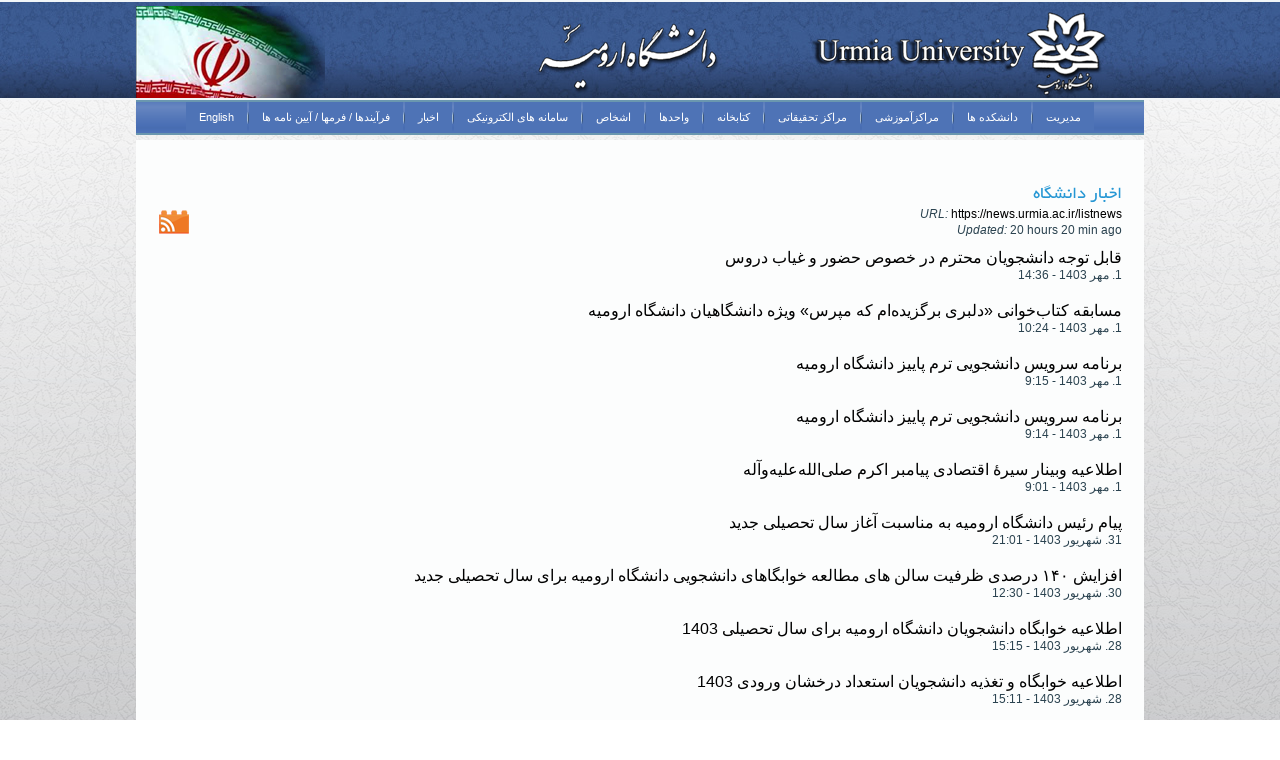

--- FILE ---
content_type: text/html; charset=utf-8
request_url: https://old.urmia.ac.ir/aggregator/sources/2?page=42
body_size: 6151
content:
<!DOCTYPE html PUBLIC "-//W3C//DTD XHTML+RDFa 1.0//EN" "http://www.w3.org/MarkUp/DTD/xhtml-rdfa-1.dtd">
<html xmlns="http://www.w3.org/1999/xhtml" xml:lang="en" version="XHTML+RDFa 1.0" dir="rtl"
  
  xmlns:content="http://purl.org/rss/1.0/modules/content/"
  xmlns:dc="http://purl.org/dc/terms/"
  xmlns:foaf="http://xmlns.com/foaf/0.1/"
  xmlns:og="http://ogp.me/ns#"
  xmlns:rdfs="http://www.w3.org/2000/01/rdf-schema#"
  xmlns:sioc="http://rdfs.org/sioc/ns#"
  xmlns:sioct="http://rdfs.org/sioc/types#"
  xmlns:skos="http://www.w3.org/2004/02/skos/core#"
  xmlns:xsd="http://www.w3.org/2001/XMLSchema#">

<head profile="http://www.w3.org/1999/xhtml/vocab">
  <meta http-equiv="Content-Type" content="text/html; charset=utf-8" />
<meta name="Generator" content="Drupal 7 (http://drupal.org)" />
<link rel="shortcut icon" href="https://old.urmia.ac.ir/sites/old.urmia.ac.ir/files/urmiaICON1_0.png" type="image/png" />
  <title>اخبار دانشگاه | دانشگاه ارومیه</title>
  <style type="text/css" media="all">
@import url("https://old.urmia.ac.ir/modules/system/system.base.css?so9p3m");
@import url("https://old.urmia.ac.ir/modules/system/system.base-rtl.css?so9p3m");
@import url("https://old.urmia.ac.ir/modules/system/system.menus.css?so9p3m");
@import url("https://old.urmia.ac.ir/modules/system/system.menus-rtl.css?so9p3m");
@import url("https://old.urmia.ac.ir/modules/system/system.messages.css?so9p3m");
@import url("https://old.urmia.ac.ir/modules/system/system.messages-rtl.css?so9p3m");
@import url("https://old.urmia.ac.ir/modules/system/system.theme.css?so9p3m");
@import url("https://old.urmia.ac.ir/modules/system/system.theme-rtl.css?so9p3m");
</style>
<style type="text/css" media="all">
@import url("https://old.urmia.ac.ir/sites/all/modules/scroll_to_top/scroll_to_top.css?so9p3m");
@import url("https://old.urmia.ac.ir/modules/aggregator/aggregator.css?so9p3m");
@import url("https://old.urmia.ac.ir/modules/aggregator/aggregator-rtl.css?so9p3m");
@import url("https://old.urmia.ac.ir/modules/book/book.css?so9p3m");
@import url("https://old.urmia.ac.ir/modules/book/book-rtl.css?so9p3m");
@import url("https://old.urmia.ac.ir/modules/comment/comment.css?so9p3m");
@import url("https://old.urmia.ac.ir/modules/comment/comment-rtl.css?so9p3m");
@import url("https://old.urmia.ac.ir/modules/field/theme/field.css?so9p3m");
@import url("https://old.urmia.ac.ir/modules/field/theme/field-rtl.css?so9p3m");
@import url("https://old.urmia.ac.ir/sites/all/modules/forena/forena_query.css?so9p3m");
@import url("https://old.urmia.ac.ir/sites/all/modules/views_fractionslider/css/fractionslider.css?so9p3m");
@import url("https://old.urmia.ac.ir/modules/node/node.css?so9p3m");
@import url("https://old.urmia.ac.ir/modules/poll/poll.css?so9p3m");
@import url("https://old.urmia.ac.ir/modules/poll/poll-rtl.css?so9p3m");
@import url("https://old.urmia.ac.ir/modules/search/search.css?so9p3m");
@import url("https://old.urmia.ac.ir/modules/search/search-rtl.css?so9p3m");
@import url("https://old.urmia.ac.ir/modules/user/user.css?so9p3m");
@import url("https://old.urmia.ac.ir/modules/user/user-rtl.css?so9p3m");
@import url("https://old.urmia.ac.ir/modules/forum/forum.css?so9p3m");
@import url("https://old.urmia.ac.ir/modules/forum/forum-rtl.css?so9p3m");
@import url("https://old.urmia.ac.ir/sites/all/modules/views/css/views.css?so9p3m");
@import url("https://old.urmia.ac.ir/sites/all/modules/views/css/views-rtl.css?so9p3m");
</style>
<style type="text/css" media="all">
@import url("https://old.urmia.ac.ir/sites/all/modules/ctools/css/ctools.css?so9p3m");
@import url("https://old.urmia.ac.ir/sites/all/modules/panels/css/panels.css?so9p3m");
</style>
<style type="text/css" media="all">
<!--/*--><![CDATA[/*><!--*/
#back-top{right:40px;}#back-top span#button{background-color:#CCCCCC;}#back-top span#button:hover{opacity:1;filter:alpha(opacity = 1);background-color:#777777;}

/*]]>*/-->
</style>
<style type="text/css" media="screen">
@import url("https://old.urmia.ac.ir/sites/all/themes/www/style.css?so9p3m");
@import url("https://old.urmia.ac.ir/sites/all/themes/www/style-rtl.css?so9p3m");
@import url("https://old.urmia.ac.ir/sites/all/themes/www/css/font-awesome.min.css?so9p3m");
</style>
<style type="text/css" media="undefined">
@import url("https://old.urmia.ac.ir/sites/all/themes/www/favicon.ico?so9p3m");
</style>
  <script type="text/javascript" src="https://old.urmia.ac.ir/sites/all/modules/jquery_update/replace/jquery/1.12/jquery.min.js?v=1.12.4"></script>
<script type="text/javascript" src="https://old.urmia.ac.ir/misc/jquery-extend-3.4.0.js?v=1.12.4"></script>
<script type="text/javascript" src="https://old.urmia.ac.ir/misc/jquery-html-prefilter-3.5.0-backport.js?v=1.12.4"></script>
<script type="text/javascript" src="https://old.urmia.ac.ir/misc/jquery.once.js?v=1.2"></script>
<script type="text/javascript" src="https://old.urmia.ac.ir/misc/drupal.js?so9p3m"></script>
<script type="text/javascript" src="https://old.urmia.ac.ir/sites/all/modules/jquery_update/js/jquery_browser.js?v=0.0.1"></script>
<script type="text/javascript" src="https://old.urmia.ac.ir/sites/all/modules/views_fractionslider/js/fractionslider.js?so9p3m"></script>
<script type="text/javascript" src="https://old.urmia.ac.ir/sites/all/modules/views_fractionslider/library/FractionSlider/jquery.fractionslider.js?so9p3m"></script>
<script type="text/javascript" src="https://old.urmia.ac.ir/sites/all/modules/scroll_to_top/scroll_to_top.js?so9p3m"></script>
<script type="text/javascript" src="https://old.urmia.ac.ir/sites/all/themes/www/script.js?so9p3m"></script>
<script type="text/javascript">
<!--//--><![CDATA[//><!--
jQuery.extend(Drupal.settings, {"basePath":"\/","pathPrefix":"","setHasJsCookie":0,"ajaxPageState":{"theme":"www","theme_token":"6cTOtVTQHMVT-jCU6W-BMXnUOZ-MRLRKXJ-OLSb2pRE","js":{"":1,"sites\/all\/modules\/jquery_update\/replace\/jquery\/1.12\/jquery.min.js":1,"misc\/jquery-extend-3.4.0.js":1,"misc\/jquery-html-prefilter-3.5.0-backport.js":1,"misc\/jquery.once.js":1,"misc\/drupal.js":1,"sites\/all\/modules\/jquery_update\/js\/jquery_browser.js":1,"sites\/all\/modules\/views_fractionslider\/js\/fractionslider.js":1,"sites\/all\/modules\/views_fractionslider\/library\/FractionSlider\/jquery.fractionslider.js":1,"sites\/all\/modules\/scroll_to_top\/scroll_to_top.js":1,"sites\/all\/themes\/www\/script.js":1},"css":{"modules\/system\/system.base.css":1,"modules\/system\/system.base-rtl.css":1,"modules\/system\/system.menus.css":1,"modules\/system\/system.menus-rtl.css":1,"modules\/system\/system.messages.css":1,"modules\/system\/system.messages-rtl.css":1,"modules\/system\/system.theme.css":1,"modules\/system\/system.theme-rtl.css":1,"sites\/all\/modules\/scroll_to_top\/scroll_to_top.css":1,"modules\/aggregator\/aggregator.css":1,"modules\/aggregator\/aggregator-rtl.css":1,"modules\/book\/book.css":1,"modules\/book\/book-rtl.css":1,"modules\/comment\/comment.css":1,"modules\/comment\/comment-rtl.css":1,"modules\/field\/theme\/field.css":1,"modules\/field\/theme\/field-rtl.css":1,"sites\/all\/modules\/forena\/forena_query.css":1,"sites\/all\/modules\/views_fractionslider\/css\/fractionslider.css":1,"modules\/node\/node.css":1,"modules\/poll\/poll.css":1,"modules\/poll\/poll-rtl.css":1,"modules\/search\/search.css":1,"modules\/search\/search-rtl.css":1,"modules\/user\/user.css":1,"modules\/user\/user-rtl.css":1,"modules\/forum\/forum.css":1,"modules\/forum\/forum-rtl.css":1,"sites\/all\/modules\/views\/css\/views.css":1,"sites\/all\/modules\/views\/css\/views-rtl.css":1,"sites\/all\/modules\/ctools\/css\/ctools.css":1,"sites\/all\/modules\/panels\/css\/panels.css":1,"0":1,"sites\/all\/themes\/www\/style.css":1,"sites\/all\/themes\/www\/style-rtl.css":1,"sites\/all\/themes\/www\/Style1.css":1,"sites\/all\/themes\/www\/css\/font-awesome.min.css":1,"sites\/all\/themes\/www\/favicon.ico":1}},"scroll_to_top":{"label":"\u0628\u0631\u06af\u0634\u062a \u0628\u0647 \u0627\u0628\u062a\u062f\u0627\u06cc \u0635\u0641\u062d\u0647"}});
//--><!]]>
</script>
  <!-- Created by Artisteer v4.1.0.60046 -->

<!--[if lt IE 9]><script src="https://html5shiv.googlecode.com/svn/trunk/html5.js"></script><![endif]-->

<!--[if lte IE 7]><link rel="stylesheet" href="/sites/all/themes/www/style.ie7.css" media="screen" /><![endif]-->



</head>
<body class="html not-front not-logged-in no-sidebars page-aggregator page-aggregator-sources page-aggregator-sources- page-aggregator-sources-2" >
    
<div id="art-main">
<header class="art-header">
    <div class="art-shapes">
        <div class="art-object465768604" data-left="99.4%"></div>
<div class="art-object329100687" data-left="50.13%"></div>
<div class="art-object1735401095" data-left="0%"></div>
<div class="art-object569768692" data-left="87.47%"></div>

            </div>







                        
                    
</header>
<nav class="art-nav">
     
      <div class="region region-navigation">
    <ul class=" art-hmenu "><li class="first expanded"><a href="http://old.urmia.ac.ir" title="">مدیریت</a><ul class="menu"><li class="first leaf"><a href="/node/951" title="">تاریخچه دانشگاه ارومیه</a></li>
<li class="leaf"><a href="http://old.urmia.ac.ir/riasat" title="">ریاست دانشگاه</a></li>
<li class="leaf"><a href="/harasat" title="">مدیریت حراست</a></li>
<li class="leaf"><a href="http://int.urmia.ac.ir/">دفتر روابط بین الملل</a></li>
<li class="leaf"><a href="http://amuzeshi.urmia.ac.ir" title="">معاونت آموزشی و تحصیلات تکمیلی</a></li>
<li class="leaf"><a href="http://pajuheshi.urmia.ac.ir" title="">معاونت پژوهش و فن آوری</a></li>
<li class="leaf"><a href="http://maliedari.urmia.ac.ir" title="">معاونت پشتیبانی و توسعه منابع انسانی</a></li>
<li class="leaf"><a href="http://daneshjuei.urmia.ac.ir/" title="">معاونت دانشجویی</a></li>
<li class="last leaf"><a href="http://farhangi.urmia.ac.ir" title="">معاونت فرهنگی و اجتماعی</a></li>
</ul></li>
<li class="expanded"><a href="http://old.urmia.ac.ir" title="">دانشکده ها</a><ul class="menu"><li class="first leaf"><a href="http://adabiat.urmia.ac.ir" title="">دانشکده ادبیات و علوم انسانی</a></li>
<li class="leaf"><a href="http://egtesad.urmia.ac.ir" title="">دانشکده اقتصاد و مدیریت</a></li>
<li class="leaf"><a href="http://chemistry.urmia.ac.ir/" title="">دانشکده شیمی</a></li>
<li class="leaf"><a href="http://dampezeshki.urmia.ac.ir" title="">دانشکده دامپزشکی</a></li>
<li class="leaf"><a href="http://tarbiatbadani.urmia.ac.ir" title="">دانشکده علوم ورزشی</a></li>
<li class="leaf"><a href="http://olum.urmia.ac.ir" title="">دانشکده علوم</a></li>
<li class="leaf"><a href="http://fanni.urmia.ac.ir" title="">دانشکده فنی و مهندسی</a></li>
<li class="leaf"><a href="http://keshavarzi.urmia.ac.ir/">دانشکده کشاورزی و منابع طبیعی</a></li>
<li class="leaf"><a href="http://aua.urmia.ac.ir" title="">دانشکده معماری، شهرسازی و هنر</a></li>
<li class="leaf"><a href="http://ece.urmia.ac.ir" title="">دانشکده مهندسی برق و کامپیوتر</a></li>
<li class="last leaf"><a href="http://shahidbakeri.urmia.ac.ir" title="">مرکز آموزش عالی شهید باکری میاندوآب</a></li>
</ul></li>
<li class="expanded"><a href="http://old.urmia.ac.ir" title="">مراکزآموزشی</a><ul class="menu"><li class="first last leaf"><a href="http://shahidbakeri.urmia.ac.ir" title="">مرکز آموزشی عالی شهید باکری میاندوآب</a></li>
</ul></li>
<li class="expanded"><a href="http://old.urmia.ac.ir" title="">مراکز تحقیقاتی</a><ul class="menu"><li class="first leaf"><a href="http://urmialake.urmia.ac.ir/">پژوهشکده مطالعات دریاچه ارومیه</a></li>
<li class="leaf"><a href="http://artemia.urmia.ac.ir/">پژوهشکده آرتمیا و آبزی پروری</a></li>
<li class="leaf"><a href="http://zistfanavari.urmia.ac.ir/">پژوهشکده زیست فناوری</a></li>
<li class="leaf"><a href="http://microelectronic.urmia.ac.ir/">پژوهشکده میکرو الکترونیک</a></li>
<li class="leaf"><a href="http://nanofanavari.urmia.ac.ir">پژوهشکده نانو فناوری</a></li>
<li class="leaf"><a href="http://uucert.com/">مرکز تخصصی آپا</a></li>
<li class="last leaf"><a href="http://ersc.urmia.ac.ir/">مرکز مطالعات ادیان و اقوام</a></li>
</ul></li>
<li class="expanded"><a href="http://old.urmia.ac.ir" title="">کتابخانه</a><ul class="menu"><li class="first leaf"><a href="http://library.urmia.ac.ir/">جستجو در کتابخانه ها</a></li>
<li class="leaf"><a href="http://old.urmia.ac.ir/%D9%81%D9%87%D8%B1%D8%B3%D8%AA%20%D9%85%D9%86%D8%A7%D8%A8%D8%B9%20%D8%B9%D9%84%D9%85%DB%8C" title="">فهرست منابع علمی</a></li>
<li class="leaf"><a href="http://cl.urmia.ac.ir" title="">وب سایت کتابخانه مرکزی</a></li>
<li class="last leaf"><a href="http://gigalib.org/ip" title="">کتابخانه دیجیتالی گیگا</a></li>
</ul></li>
<li class="expanded"><a href="http://old.urmia.ac.ir" title="">واحدها</a><ul class="menu"><li class="first leaf"><a href="http://urmia.nahad.ir/" title="">دفتر نهاد نمایندگی رهبری در دانشگاه ارومیه</a></li>
<li class="leaf"><a href="/setad-e-shahed">مدیریت امور دانشجویان شاهد و ایثارگر</a></li>
<li class="leaf"><a href="http://pardis.urmia.ac.ir">پردیس بین الملل دانشگاه ارومیه</a></li>
<li class="last leaf"><a href="http://old.urmia.ac.ir/?q=node/725/" title="">دفتر تدوین برنامه استراتژی دانشگاه</a></li>
</ul></li>
<li class="collapsed"><a href="http://facultystaff.urmia.ac.ir/" title="رزومه اعضای هیات علمی دانشگاه ارومیه">اشخاص</a></li>
<li class="expanded"><a href="http://old.urmia.ac.ir" title="">سامانه های الکترونیکی</a><ul class="menu"><li class="first expanded"><a href="http://old.urmia.ac.ir">سامانه‌های اداری</a><ul class="menu"><li class="first leaf"><a href="http://paperless.urmia.ac.ir:8090">سامانه مکاتبات</a></li>
<li class="leaf"><a href="http://rollcall.urmia.ac.ir" title="">سیستم حضور و غیاب</a></li>
<li class="leaf"><a href="http://afw.urmia.ac.ir" title="">مشاهده فیش حقوق و احکام کارگزینی</a></li>
<li class="leaf"><a href="http://afw.urmia.ac.ir:85/" title="">مشاهده فیش حقوقی بازنشستگان و موظفین</a></li>
<li class="leaf"><a href="http://evaluation.urmia.ac.ir/#/login">سامانه ارزیابی عملکرد</a></li>
<li class="last leaf"><a href="http://assets.urmia.ac.ir:81">سامانه اتوماسیون خرید</a></li>
</ul></li>
<li class="leaf"><a href="http://sama.urmia.ac.ir/samaweb" title="">سامانه آموزشی </a></li>
<li class="expanded"><a href="http://old.urmia.ac.ir">سامانه‌های  پژوهشی</a><ul class="menu"><li class="first leaf"><a href="http://researchinfo.urmia.ac.ir">سامانه اطلاعات پژوهشی</a></li>
<li class="leaf"><a href="http://thesis.urmia.ac.ir">سامانه پایان‌نامه‌ها</a></li>
<li class="last leaf"><a href="http://centrallab.urmia.ac.ir/">آزمایشگاه مرکزی دانشگاه ارومیه</a></li>
</ul></li>
<li class="leaf"><a href="http://nds.urmia.ac.ir">سامانه امور خوابگاهها</a></li>
<li class="leaf"><a href="http://nds.urmia.ac.ir">سامانه تغذیه</a></li>
<li class="leaf"><a href="http://journal.urmia.ac.ir/" title="">سامانه نشریات</a></li>
<li class="leaf"><a href="http://mail.urmia.ac.ir/" title="">پست الکترونیکی</a></li>
<li class="leaf"><a href="http://saba.urmia.ac.ir/saba/Account/LogOn?ReturnUrl=%2fsaba">سیستم بایگانی سبا</a></li>
<li class="expanded"><a href="https://gate1.urmia.ac.ir:8090">سامانه دسترسی به اینترنت</a><ul class="menu"><li class="first leaf"><a href="https://gate1.urmia.ac.ir:8090/">سامانه دسترسی به اینترنت</a></li>
<li class="last leaf"><a href="https://gate1.urmia.ac.ir">تغییر کلمه عبور کاربران</a></li>
</ul></li>
<li class="last leaf"><a href="http://grant.urmia.ac.ir" title="">سامانه پژوهانه اساتید</a></li>
</ul></li>
<li class="leaf"><a href="http://news.urmia.ac.ir">اخبار</a></li>
<li class="leaf"><a href="http://workflow.urmia.ac.ir/" title=""> فرآیندها /  فرمها / آیین نامه ها</a></li>
<li class="last leaf"><a href="http://en.urmia.ac.ir/" title="">English</a></li>
</ul>  </div>
</nav>
<div class="art-sheet clearfix">
            <div class="art-layout-wrapper">
                <div class="art-content-layout">
                    <div class="art-content-layout-row">
                        <div class="art-layout-cell art-content">


<article class="art-post art-article">
	<div class="art-postcontent"><h1>اخبار دانشگاه</h1>	  <div class="region region-content">
      <div class="region region-content">
    <div class="block block-system" id="block-system-main">
<div class="content">
<div id="aggregator">
  <div class="feed-source">
  <a href="http://news.urmia.ac.ir/?q=listnews.xml" class="feed-icon art-rss-tag-icon" title="Subscribe to اخبار دانشگاه feed"></a>    <div class="feed-description">
      </div>
  <div class="feed-url">
    <em>URL:</em> <a href="https://news.urmia.ac.ir/listnews">https://news.urmia.ac.ir/listnews</a>
  </div>
  <div class="feed-updated">
    <em>Updated:</em> 20 hours 20 min ago  </div>
</div>
<div class="feed-item">
  <h3 class="feed-item-title">
    <a href="http://news.urmia.ac.ir/node/8197">قابل توجه دانشجویان محترم در خصوص حضور و غیاب دروس</a>
  </h3>

  <div class="feed-item-meta">
      <span class="feed-item-date">1. مهر 1403 - 14:36</span>
  </div>



</div>
<div class="feed-item">
  <h3 class="feed-item-title">
    <a href="http://news.urmia.ac.ir/node/8196">مسابقه کتاب‌خوانی «دلبری برگزیده‌ام که مپرس»  ویژه دانشگاهیان دانشگاه ارومیه</a>
  </h3>

  <div class="feed-item-meta">
      <span class="feed-item-date">1. مهر 1403 - 10:24</span>
  </div>



</div>
<div class="feed-item">
  <h3 class="feed-item-title">
    <a href="http://news.urmia.ac.ir/node/8195">برنامه سرویس دانشجویی ترم پاییز دانشگاه ارومیه</a>
  </h3>

  <div class="feed-item-meta">
      <span class="feed-item-date">1. مهر 1403 - 9:15</span>
  </div>



</div>
<div class="feed-item">
  <h3 class="feed-item-title">
    <a href="http://news.urmia.ac.ir/node/8194">برنامه سرویس دانشجویی ترم پاییز دانشگاه ارومیه</a>
  </h3>

  <div class="feed-item-meta">
      <span class="feed-item-date">1. مهر 1403 - 9:14</span>
  </div>



</div>
<div class="feed-item">
  <h3 class="feed-item-title">
    <a href="http://news.urmia.ac.ir/node/8193">اطلاعیه وبینار سیرۀ اقتصادی پیامبر اکرم صلی‌الله‌علیه‌وآله</a>
  </h3>

  <div class="feed-item-meta">
      <span class="feed-item-date">1. مهر 1403 - 9:01</span>
  </div>



</div>
<div class="feed-item">
  <h3 class="feed-item-title">
    <a href="http://news.urmia.ac.ir/node/8192">پیام رئیس دانشگاه ارومیه به مناسبت آغاز سال تحصیلی جدید</a>
  </h3>

  <div class="feed-item-meta">
      <span class="feed-item-date">31. شهريور 1403 - 21:01</span>
  </div>



</div>
<div class="feed-item">
  <h3 class="feed-item-title">
    <a href="http://news.urmia.ac.ir/node/8191">افزایش ۱۴۰ درصدی ظرفیت سالن های مطالعه خوابگاهای دانشجویی دانشگاه ارومیه برای سال تحصیلی جدید</a>
  </h3>

  <div class="feed-item-meta">
      <span class="feed-item-date">30. شهريور 1403 - 12:30</span>
  </div>



</div>
<div class="feed-item">
  <h3 class="feed-item-title">
    <a href="http://news.urmia.ac.ir/node/8190">اطلاعیه خوابگاه دانشجویان دانشگاه ارومیه برای سال تحصیلی 1403</a>
  </h3>

  <div class="feed-item-meta">
      <span class="feed-item-date">28. شهريور 1403 - 15:15</span>
  </div>



</div>
<div class="feed-item">
  <h3 class="feed-item-title">
    <a href="http://news.urmia.ac.ir/node/8189">اطلاعیه خوابگاه و تغذیه دانشجویان استعداد درخشان ورودی 1403</a>
  </h3>

  <div class="feed-item-meta">
      <span class="feed-item-date">28. شهريور 1403 - 15:11</span>
  </div>



</div>
<div class="feed-item">
  <h3 class="feed-item-title">
    <a href="http://news.urmia.ac.ir/node/8188">اطلاعیه اتوماسیون تغذیه برای سال تحصیلی جدید 1403 و دانشجویان جدید الورود 1403-1404</a>
  </h3>

  <div class="feed-item-meta">
      <span class="feed-item-date">28. شهريور 1403 - 15:07</span>
  </div>



</div>
<div class="feed-item">
  <h3 class="feed-item-title">
    <a href="http://news.urmia.ac.ir/node/8187">نمایشگاه تخصصی فناوری و  کسب وکار  «ارومتکس» برگزار می شود (+تیزر)</a>
  </h3>

  <div class="feed-item-meta">
      <span class="feed-item-date">28. شهريور 1403 - 12:32</span>
  </div>



</div>
<div class="feed-item">
  <h3 class="feed-item-title">
    <a href="http://news.urmia.ac.ir/node/8186">انتخاب کارشناس دانشگاه ارومیه به عنوان کارشناس نمونه مراکز مشاوره و سبک زندگی دانشگاه‌های منطقه 3 کشور</a>
  </h3>

  <div class="feed-item-meta">
      <span class="feed-item-date">28. شهريور 1403 - 12:12</span>
  </div>



</div>
<div class="feed-item">
  <h3 class="feed-item-title">
    <a href="http://news.urmia.ac.ir/node/8185">حضور مسئول نهاد نمایندگی مقام معظم رهبری در دانشگاه های کشور در دوره ضیافت اندیشه دانشگاه ارومیه</a>
  </h3>

  <div class="feed-item-meta">
      <span class="feed-item-date">28. شهريور 1403 - 9:58</span>
  </div>



</div>
<div class="feed-item">
  <h3 class="feed-item-title">
    <a href="http://news.urmia.ac.ir/node/8184">افزایش همکاری های مشترک دانشکده دامپزشکی دانشگاه ارومیه با سازمان نظام دامپزشکی استان آذربایجان غربی</a>
  </h3>

  <div class="feed-item-meta">
      <span class="feed-item-date">26. شهريور 1403 - 14:05</span>
  </div>



</div>
<div class="feed-item">
  <h3 class="feed-item-title">
    <a href="http://news.urmia.ac.ir/node/8183">ابداع رشته ورزشی جدید با نام «هندپلو» توسط  اعضای هیات علمی دانشگاه ارومیه</a>
  </h3>

  <div class="feed-item-meta">
      <span class="feed-item-date">26. شهريور 1403 - 12:56</span>
  </div>



</div>
<div class="feed-item">
  <h3 class="feed-item-title">
    <a href="http://news.urmia.ac.ir/node/8182">اطلاعیه بازگشایی خوابگاه های دانشجویی در سال تحصیلی جدید (ترم مهر ۱۴۰۳)</a>
  </h3>

  <div class="feed-item-meta">
      <span class="feed-item-date">26. شهريور 1403 - 11:37</span>
  </div>



</div>
<div class="feed-item">
  <h3 class="feed-item-title">
    <a href="http://news.urmia.ac.ir/node/8181">موفقیت چشمگیر نشریه IRANIAN JOURNAL OF LANGUAGE TEACHING RESEARCH دانشگاه ارومیه در پایگاه استنادی WOS</a>
  </h3>

  <div class="feed-item-meta">
      <span class="feed-item-date">25. شهريور 1403 - 14:32</span>
  </div>



</div>
<div class="feed-item">
  <h3 class="feed-item-title">
    <a href="http://news.urmia.ac.ir/node/8180">گزارش برگزاری رویداد UCTF-2024  مرکز آپا دانشگاه ارومیه</a>
  </h3>

  <div class="feed-item-meta">
      <span class="feed-item-date">25. شهريور 1403 - 8:41</span>
  </div>



</div>
<div class="feed-item">
  <h3 class="feed-item-title">
    <a href="http://news.urmia.ac.ir/node/8179">اطلاعیه کارگاه اخلاق پژوهش ویژه دانشجویان دکتری در تاریخ سه شنبه 27 شهریورماه ۱۴۰۳</a>
  </h3>

  <div class="feed-item-meta">
      <span class="feed-item-date">25. شهريور 1403 - 8:25</span>
  </div>



</div>
<div class="feed-item">
  <h3 class="feed-item-title">
    <a href="http://news.urmia.ac.ir/node/8178">حضور رییس دانشگاه ارومیه در اجلاس روسای دانشگاه های کشور</a>
  </h3>

  <div class="feed-item-meta">
      <span class="feed-item-date">24. شهريور 1403 - 23:42</span>
  </div>



</div>
  <h2 class="element-invisible">Pages</h2><div class="art-pager"><a title="Go to first page" href="/aggregator/sources/2">« first</a>
<a title="Go to previous page" href="/aggregator/sources/2?page=41">‹ previous</a>
<span class="more">…</span>
<a title="Go to page 39" href="/aggregator/sources/2?page=38">39</a>
<a title="Go to page 40" href="/aggregator/sources/2?page=39">40</a>
<a title="Go to page 41" href="/aggregator/sources/2?page=40">41</a>
<a title="Go to page 42" href="/aggregator/sources/2?page=41">42</a>
<span class="active">43</span>
<a title="Go to page 44" href="/aggregator/sources/2?page=43">44</a>
<a title="Go to page 45" href="/aggregator/sources/2?page=44">45</a>
<a title="Go to page 46" href="/aggregator/sources/2?page=45">46</a>
<a title="Go to page 47" href="/aggregator/sources/2?page=46">47</a>
<span class="more">…</span>
<a title="Go to next page" href="/aggregator/sources/2?page=43">next ›</a>
<a title="Go to last page" href="/aggregator/sources/2?page=230">last »</a>
</div></div>
</div>
</div>
  </div>
  </div>
	
		</div>
</article>

</div>
                    </div>
                </div>
            </div>
    </div>
<footer class="art-footer">
  <div class="art-footer-inner">
<div class="art-content-layout">
    <div class="art-content-layout-row">
    <div class="art-layout-cell layout-item-0" style="width: 10%">
        <img width="100" height="65" alt="" class="art-lightbox" src="/sites/all/themes/www/images/name2.png" style="margin-right: 0px;">
    </div><div class="art-layout-cell layout-item-1" style="width: 29%">
        <p style="text-align: right;"><span style="color: rgb(215, 227, 234); font-family: Tahoma; font-size: 11px; text-align: right; -webkit-border-horizontal-spacing: 2px; -webkit-border-vertical-spacing: 2px;"><span style="font-weight: normal; color: rgb(255, 255, 255);">ایران-ارومیه- کیلومتر یازده بلوار دانشگاه&nbsp;<br>صندوق پستی 165 &nbsp;کدپستی &nbsp;5756151818<br>شماره تلفنخانه : 43-32752741-044</span><br><span style="font-weight: normal; color: rgb(255, 255, 255);">شماره فاکس دبیرخانه: 32752746-044<br>پست الکترونیکی &nbsp;: info@urmia.ac.ir</span></span></p>
    </div><div class="art-layout-cell layout-item-2" style="width: 61%">
        <p><br></p><p><br></p><p><span style="color: rgb(255, 255, 255); font-weight: normal;">&nbsp;<a href="http://www.urmia.ac.ir/org">ساختار سازمانی</a> |&nbsp;<a href="http://www.urmia.ac.ir/tel">دفترچه تلفن</a>&nbsp;| <a href="http://www.urmia.ac.ir/calendar">تقویم دانشگاهی</a>&nbsp;| <a href="http://www.urmia.ac.ir/usefullink">لینکهای مفید</a>&nbsp;| <a href="http://www.urmia.ac.ir/manshor">منشور اخلاقی</a></span></p>
    </div>
    </div>
</div>

  </div>
</footer>

</div>


  <script type="text/javascript" src=""></script>
</body>
</html>

--- FILE ---
content_type: text/css
request_url: https://old.urmia.ac.ir/sites/all/themes/www/style.css?so9p3m
body_size: 11112
content:
/* Created by Artisteer v4.1.0.60046 */

#art-main
{
   background: #F5F5F5 url('images/page.png') fixed;
   background: linear-gradient(top, rgba(255, 255, 255, 0.22) 0, rgba(126, 127, 131, 0.07) 1050px) no-repeat, url('images/page.png'), linear-gradient(top, #FFFFFF 0, #A9AAAD 1050px) no-repeat;
   background: -webkit-linear-gradient(top, rgba(255, 255, 255, 0.22) 0, rgba(126, 127, 131, 0.07) 1050px) no-repeat, url('images/page.png'), -webkit-linear-gradient(top, #FFFFFF 0, #A9AAAD 1050px) no-repeat;
   background: -moz-linear-gradient(top, rgba(255, 255, 255, 0.22) 0, rgba(126, 127, 131, 0.07) 1050px) no-repeat, url('images/page.png'), -moz-linear-gradient(top, #FFFFFF 0, #A9AAAD 1050px) no-repeat;
   background: -o-linear-gradient(top, rgba(255, 255, 255, 0.22) 0, rgba(126, 127, 131, 0.07) 1050px) no-repeat, url('images/page.png'), -o-linear-gradient(top, #FFFFFF 0, #A9AAAD 1050px) no-repeat;
   background: -ms-linear-gradient(top, rgba(255, 255, 255, 0.22) 0, rgba(126, 127, 131, 0.07) 1050px) no-repeat, url('images/page.png'), -ms-linear-gradient(top, #FFFFFF 0, #A9AAAD 1050px) no-repeat;
   background: linear-gradient(top, rgba(255, 255, 255, 0.22) 0, rgba(126, 127, 131, 0.07) 1050px) no-repeat, url('images/page.png'), linear-gradient(top, #FFFFFF 0, #A9AAAD 1050px) no-repeat;
   -svg-background: linear-gradient(top, rgba(255, 255, 255, 0.22) 0, rgba(126, 127, 131, 0.07) 1050px) no-repeat, url('images/page.png'), linear-gradient(top, #FFFFFF 0, #A9AAAD 1050px) no-repeat;
   background-attachment: fixed, fixed, fixed !important;
   margin:0 auto;
   font-size: 11px;
   font-family: Verdana, Geneva, Arial, Helvetica, Sans-Serif;
   font-weight: normal;
   font-style: normal;
   line-height: 150%;
   position: relative;
   width: 100%;
   min-height: 100%;
   left: 0;
   top: 0;
   cursor:default;
   overflow:hidden;
}
table, ul.art-hmenu
{
   font-size: 11px;
   font-family: Verdana, Geneva, Arial, Helvetica, Sans-Serif;
   font-weight: normal;
   font-style: normal;
   line-height: 150%;
}

h1, h2, h3, h4, h5, h6, p, a, ul, ol, li
{
   margin: 0;
   padding: 0;
}

/* Reset buttons border. It's important for input and button tags. 
 * border-collapse should be separate for shadow in IE. 
 */
.art-button
{
   border: 0;
   border-collapse: separate;
   -webkit-background-origin: border !important;
   -moz-background-origin: border !important;
   background-origin: border-box !important;
   background: #73AECE;
   background: linear-gradient(top, rgba(127, 181, 210, 0.8) 0, rgba(146, 192, 217, 0.8) 20%, rgba(127, 181, 210, 0.8) 50%, rgba(112, 172, 205, 0.8) 80%, rgba(127, 181, 210, 0.8) 100%) no-repeat;
   background: -webkit-linear-gradient(top, rgba(127, 181, 210, 0.8) 0, rgba(146, 192, 217, 0.8) 20%, rgba(127, 181, 210, 0.8) 50%, rgba(112, 172, 205, 0.8) 80%, rgba(127, 181, 210, 0.8) 100%) no-repeat;
   background: -moz-linear-gradient(top, rgba(127, 181, 210, 0.8) 0, rgba(146, 192, 217, 0.8) 20%, rgba(127, 181, 210, 0.8) 50%, rgba(112, 172, 205, 0.8) 80%, rgba(127, 181, 210, 0.8) 100%) no-repeat;
   background: -o-linear-gradient(top, rgba(127, 181, 210, 0.8) 0, rgba(146, 192, 217, 0.8) 20%, rgba(127, 181, 210, 0.8) 50%, rgba(112, 172, 205, 0.8) 80%, rgba(127, 181, 210, 0.8) 100%) no-repeat;
   background: -ms-linear-gradient(top, rgba(127, 181, 210, 0.8) 0, rgba(146, 192, 217, 0.8) 20%, rgba(127, 181, 210, 0.8) 50%, rgba(112, 172, 205, 0.8) 80%, rgba(127, 181, 210, 0.8) 100%) no-repeat;
   background: linear-gradient(top, rgba(127, 181, 210, 0.8) 0, rgba(146, 192, 217, 0.8) 20%, rgba(127, 181, 210, 0.8) 50%, rgba(112, 172, 205, 0.8) 80%, rgba(127, 181, 210, 0.8) 100%) no-repeat;
   -svg-background: linear-gradient(top, rgba(127, 181, 210, 0.8) 0, rgba(146, 192, 217, 0.8) 20%, rgba(127, 181, 210, 0.8) 50%, rgba(112, 172, 205, 0.8) 80%, rgba(127, 181, 210, 0.8) 100%) no-repeat;
   -webkit-border-radius:3px;
   -moz-border-radius:3px;
   border-radius:3px;
   border-width: 0;
   padding:0 5px;
   margin:0 auto;
   height:22px;
}

.art-postcontent,
.art-postheadericons,
.art-postfootericons,
.art-blockcontent,
ul.art-vmenu a 
{
   text-align: left;
}

.art-postcontent,
.art-postcontent li,
.art-postcontent table,
.art-postcontent a,
.art-postcontent a:link,
.art-postcontent a:visited,
.art-postcontent a.visited,
.art-postcontent a:hover,
.art-postcontent a.hovered
{
   font-size: 12px;
   font-family: Tahoma, Arial, Helvetica, Sans-Serif;
   text-align: justify;
}

.art-postcontent p
{
   margin: 6px 0;
}

.art-postcontent h1, .art-postcontent h1 a, .art-postcontent h1 a:link, .art-postcontent h1 a:visited, .art-postcontent h1 a:hover,
.art-postcontent h2, .art-postcontent h2 a, .art-postcontent h2 a:link, .art-postcontent h2 a:visited, .art-postcontent h2 a:hover,
.art-postcontent h3, .art-postcontent h3 a, .art-postcontent h3 a:link, .art-postcontent h3 a:visited, .art-postcontent h3 a:hover,
.art-postcontent h4, .art-postcontent h4 a, .art-postcontent h4 a:link, .art-postcontent h4 a:visited, .art-postcontent h4 a:hover,
.art-postcontent h5, .art-postcontent h5 a, .art-postcontent h5 a:link, .art-postcontent h5 a:visited, .art-postcontent h5 a:hover,
.art-postcontent h6, .art-postcontent h6 a, .art-postcontent h6 a:link, .art-postcontent h6 a:visited, .art-postcontent h6 a:hover,
.art-blockheader .t, .art-blockheader .t a, .art-blockheader .t a:link, .art-blockheader .t a:visited, .art-blockheader .t a:hover,
.art-vmenublockheader .t, .art-vmenublockheader .t a, .art-vmenublockheader .t a:link, .art-vmenublockheader .t a:visited, .art-vmenublockheader .t a:hover,
.art-headline, .art-headline a, .art-headline a:link, .art-headline a:visited, .art-headline a:hover,
.art-slogan, .art-slogan a, .art-slogan a:link, .art-slogan a:visited, .art-slogan a:hover,
.art-postheader, .art-postheader a, .art-postheader a:link, .art-postheader a:visited, .art-postheader a:hover
{
   font-size: 20px;
   font-family: 'Trebuchet MS', Arial, Helvetica, Sans-Serif;
   font-weight: normal;
   font-style: normal;
   line-height: 120%;
}

.art-postcontent a, .art-postcontent a:link
{
   font-size: 12px;
   font-family: Tahoma, Arial, Helvetica, Sans-Serif;
   text-decoration: none;
   color: #000000;
}

.art-postcontent a:visited, .art-postcontent a.visited
{
   font-size: 12px;
   font-family: Tahoma, Arial, Helvetica, Sans-Serif;
   text-decoration: none;
   color: #000000;
}

.art-postcontent  a:hover, .art-postcontent a.hover
{
   font-size: 12px;
   font-family: Tahoma, Arial, Helvetica, Sans-Serif;
   text-decoration: none;
   color: #F5250A;
}

.art-postcontent h1
{
   color: #2697D4;
   margin: 10px 0 0;
   font-size: 20px;
   font-family: Tahoma, Arial, Helvetica, Sans-Serif;
   text-align: right;
}

.art-blockcontent h1
{
   margin: 10px 0 0;
   font-size: 20px;
   font-family: Tahoma, Arial, Helvetica, Sans-Serif;
   text-align: right;
}

.art-postcontent h1 a, .art-postcontent h1 a:link, .art-postcontent h1 a:hover, .art-postcontent h1 a:visited, .art-blockcontent h1 a, .art-blockcontent h1 a:link, .art-blockcontent h1 a:hover, .art-blockcontent h1 a:visited 
{
   font-size: 20px;
   font-family: Tahoma, Arial, Helvetica, Sans-Serif;
   text-align: right;
}

.art-postcontent h2
{
   color: #56B0E1;
   margin: 10px 0 0;
   font-size: 18px;
   font-family: Tahoma, Arial, Helvetica, Sans-Serif;
   text-align: right;
}

.art-blockcontent h2
{
   margin: 10px 0 0;
   font-size: 18px;
   font-family: Tahoma, Arial, Helvetica, Sans-Serif;
   text-align: right;
}

.art-postcontent h2 a, .art-postcontent h2 a:link, .art-postcontent h2 a:hover, .art-postcontent h2 a:visited, .art-blockcontent h2 a, .art-blockcontent h2 a:link, .art-blockcontent h2 a:hover, .art-blockcontent h2 a:visited 
{
   font-size: 18px;
   font-family: Tahoma, Arial, Helvetica, Sans-Serif;
   text-align: right;
}

.art-postcontent h3
{
   color: #6CAACB;
   margin: 10px 0 0;
   font-size: 16px;
   font-family: Tahoma, Arial, Helvetica, Sans-Serif;
   text-align: right;
}

.art-blockcontent h3
{
   margin: 10px 0 0;
   font-size: 16px;
   font-family: Tahoma, Arial, Helvetica, Sans-Serif;
   text-align: right;
}

.art-postcontent h3 a, .art-postcontent h3 a:link, .art-postcontent h3 a:hover, .art-postcontent h3 a:visited, .art-blockcontent h3 a, .art-blockcontent h3 a:link, .art-blockcontent h3 a:hover, .art-blockcontent h3 a:visited 
{
   font-size: 16px;
   font-family: Tahoma, Arial, Helvetica, Sans-Serif;
   text-align: right;
}

.art-postcontent h4
{
   color: #497288;
   margin: 10px 0 0;
   font-size: 14px;
   font-family: Tahoma, Arial, Helvetica, Sans-Serif;
   text-align: right;
}

.art-blockcontent h4
{
   margin: 10px 0 0;
   font-size: 14px;
   font-family: Tahoma, Arial, Helvetica, Sans-Serif;
   text-align: right;
}

.art-postcontent h4 a, .art-postcontent h4 a:link, .art-postcontent h4 a:hover, .art-postcontent h4 a:visited, .art-blockcontent h4 a, .art-blockcontent h4 a:link, .art-blockcontent h4 a:hover, .art-blockcontent h4 a:visited 
{
   font-size: 14px;
   font-family: Tahoma, Arial, Helvetica, Sans-Serif;
   text-align: right;
}

.art-postcontent h5
{
   color: #497288;
   margin: 10px 0 0;
   font-size: 13px;
   font-family: Tahoma, Arial, Helvetica, Sans-Serif;
   text-align: right;
}

.art-blockcontent h5
{
   margin: 10px 0 0;
   font-size: 13px;
   font-family: Tahoma, Arial, Helvetica, Sans-Serif;
   text-align: right;
}

.art-postcontent h5 a, .art-postcontent h5 a:link, .art-postcontent h5 a:hover, .art-postcontent h5 a:visited, .art-blockcontent h5 a, .art-blockcontent h5 a:link, .art-blockcontent h5 a:hover, .art-blockcontent h5 a:visited 
{
   font-size: 13px;
   font-family: Tahoma, Arial, Helvetica, Sans-Serif;
   text-align: right;
}

.art-postcontent h6
{
   color: #9FBCCB;
   margin: 10px 0 0;
   font-size: 12px;
   font-family: Tahoma, Arial, Helvetica, Sans-Serif;
   text-align: right;
}

.art-blockcontent h6
{
   margin: 10px 0 0;
   font-size: 12px;
   font-family: Tahoma, Arial, Helvetica, Sans-Serif;
   text-align: right;
}

.art-postcontent h6 a, .art-postcontent h6 a:link, .art-postcontent h6 a:hover, .art-postcontent h6 a:visited, .art-blockcontent h6 a, .art-blockcontent h6 a:link, .art-blockcontent h6 a:hover, .art-blockcontent h6 a:visited 
{
   font-size: 12px;
   font-family: Tahoma, Arial, Helvetica, Sans-Serif;
   text-align: right;
}

header, footer, article, nav, #art-hmenu-bg, .art-sheet, .art-hmenu a, .art-vmenu a, .art-slidenavigator > a, .art-checkbox:before, .art-radiobutton:before
{
   -webkit-background-origin: border !important;
   -moz-background-origin: border !important;
   background-origin: border-box !important;
}

header, footer, article, nav, #art-hmenu-bg, .art-sheet, .art-slidenavigator > a, .art-checkbox:before, .art-radiobutton:before
{
   display: block;
   -webkit-box-sizing: border-box;
   -moz-box-sizing: border-box;
   box-sizing: border-box;
}

ul
{
   list-style-type: none;
}

ol
{
   list-style-position: inside;
}

html, body
{
   height: 100%;
}

body
{
   padding: 0;
   margin:0;
   min-width: 1008px;
   color: #2B4350;
}

.art-header:before, #art-header-bg:before, .art-layout-cell:before, .art-layout-wrapper:before, .art-footer:before, .art-nav:before, #art-hmenu-bg:before, .art-sheet:before
{
   width: 100%;
   content: " ";
   display: table;
}
.art-header:after, #art-header-bg:after, .art-layout-cell:after, .art-layout-wrapper:after, .art-footer:after, .art-nav:after, #art-hmenu-bg:after, .art-sheet:after,
.cleared, .clearfix:after {
   clear: both;
   font: 0/0 serif;
   display: block;
   content: " ";
}

form
{
   padding: 0 !important;
   margin: 0 !important;
}

table.position
{
   position: relative;
   width: 100%;
   table-layout: fixed;
}

li h1, .art-postcontent li h1, .art-blockcontent li h1 
{
   margin:1px;
} 
li h2, .art-postcontent li h2, .art-blockcontent li h2 
{
   margin:1px;
} 
li h3, .art-postcontent li h3, .art-blockcontent li h3 
{
   margin:1px;
} 
li h4, .art-postcontent li h4, .art-blockcontent li h4 
{
   margin:1px;
} 
li h5, .art-postcontent li h5, .art-blockcontent li h5 
{
   margin:1px;
} 
li h6, .art-postcontent li h6, .art-blockcontent li h6 
{
   margin:1px;
} 
li p, .art-postcontent li p, .art-blockcontent li p 
{
   margin:1px;
}


.art-shapes
{
   position: absolute;
   top: 0;
   right: 0;
   bottom: 0;
   left: 0;
   overflow: hidden;
   z-index: 0;
}

.art-slider-inner {
   position: relative;
   overflow: hidden;
   width: 100%;
   height: 100%;
}

.art-slidenavigator > a {
   display: inline-block;
   vertical-align: middle;
   outline-style: none;
   font-size: 1px;
}

.art-slidenavigator > a:last-child {
   margin-right: 0 !important;
}

.art-object465768604
{
    display: block;
    left: 99.4%;
    margin-left: -101px;
    position: absolute;
    top: 2px;
    width: 102px;
    height: 99px;
    background-image: url('images/object465768604.png');
    background-position: 0 0;
    background-repeat: no-repeat;
    z-index: 3;
}
.art-object329100687
{
    display: block;
    left: 50.13%;
    margin-left: -106px;
    position: absolute;
    top: 8px;
    width: 213px;
    height: 91px;
    background-image: url('images/object329100687.png');
    background-position: 0 0;
    background-repeat: no-repeat;
    z-index: 4;
}
.art-object1735401095
{
    display: block;
    left: 0%;
    margin-left: 0px;
    position: absolute;
    top: 4px;
    width: 189px;
    height: 100px;
    background-image: url('images/object1735401095.png');
    background-position: 0 0;
    background-repeat: no-repeat;
    z-index: 5;
}
.art-object569768692
{
    display: block;
    left: 87.47%;
    margin-left: -190px;
    position: absolute;
    top: 14px;
    width: 218px;
    height: 73px;
    background-image: url('images/object569768692.png');
    background-position: 0 0;
    background-repeat: no-repeat;
    z-index: 6;
}
.art-slogan
{
  display: inline-block;
  position: absolute;
  min-width: 50px;
  top: 76px;
  left: 18.16%;
  line-height: 100%;
  margin-left: -23px !important;
  -webkit-transform: rotate(0deg);
  -moz-transform: rotate(0deg);
  -o-transform: rotate(0deg);
  -ms-transform: rotate(0deg);
  transform: rotate(0deg);
  z-index: 101;
  white-space: nowrap;
}

.art-slogan, 
.art-slogan a, 
.art-slogan a:link, 
.art-slogan a:visited, 
.art-slogan a:hover
{
font-size: 15px;
font-family: Verdana, Geneva, Arial, Helvetica, Sans-Serif;
text-decoration: none;
text-align: left;
  padding: 0;
  margin: 0;
  color: #FFFFFF !important;
}




.art-footer .layout-item-0 { color: #2B4350; padding-right: 1px;padding-left: 0px;  }
.art-footer .layout-item-1 { color: #2B4350; padding-right: 6px;padding-left: 10px;  }
.art-footer .layout-item-2 { border-bottom-style:solid;border-left-style:solid;border-bottom-width:0px;border-left-width:0px;border-bottom-color:#A5C0CF;border-left-color:#A5C0CF; color: #29404C; padding-right: 0px;padding-left: 2px;  }
.ie7 .art-post .art-layout-cell {border:none !important; padding:0 !important; }
.ie6 .art-post .art-layout-cell {border:none !important; padding:0 !important; }

.art-header
{
   border:2px solid #F2F6F8;
   border-left:none;
   border-right:none;
   margin:0 auto;
   position:relative;
   height: 100px;
   background-image: url('images/header.jpg');
   background-position: center top;
   background-repeat: no-repeat;
}

.responsive .art-header 
{
   background-image: url('images/header.jpg');
   background-position: center center;
}

.art-header-inner{
   position: relative;
   width: 1008px;
   z-index: auto !important;
   margin: 0 auto;
}

.art-header > .region, .art-header > .block 
{
   position:absolute;
   z-index:101;
}

.art-nav
{
   background: #4E72B7;
   background: linear-gradient(top, #5578B9 0, #6786C1 20%, #5578B9 50%, #4A6FB5 73%, #486DB1 80%, #4A6FB5 85%, #5578B9 100%) no-repeat;
   background: -webkit-linear-gradient(top, #5578B9 0, #6786C1 20%, #5578B9 50%, #4A6FB5 73%, #486DB1 80%, #4A6FB5 85%, #5578B9 100%) no-repeat;
   background: -moz-linear-gradient(top, #5578B9 0, #6786C1 20%, #5578B9 50%, #4A6FB5 73%, #486DB1 80%, #4A6FB5 85%, #5578B9 100%) no-repeat;
   background: -o-linear-gradient(top, #5578B9 0, #6786C1 20%, #5578B9 50%, #4A6FB5 73%, #486DB1 80%, #4A6FB5 85%, #5578B9 100%) no-repeat;
   background: -ms-linear-gradient(top, #5578B9 0, #6786C1 20%, #5578B9 50%, #4A6FB5 73%, #486DB1 80%, #4A6FB5 85%, #5578B9 100%) no-repeat;
   background: linear-gradient(top, #5578B9 0, #6786C1 20%, #5578B9 50%, #4A6FB5 73%, #486DB1 80%, #4A6FB5 85%, #5578B9 100%) no-repeat;
   -svg-background: linear-gradient(top, #5578B9 0, #6786C1 20%, #5578B9 50%, #4A6FB5 73%, #486DB1 80%, #4A6FB5 85%, #5578B9 100%) no-repeat;
   border:2px solid #6A97AF;
   border-left:none;
   border-right:none;
   margin:0 auto;
   position: relative;
   z-index: 499;
   text-align: center;
}

ul.art-hmenu a, ul.art-hmenu a:link, ul.art-hmenu a:visited, ul.art-hmenu a:hover 
{
   outline: none;
   position: relative;
   z-index: 11;
}

ul.art-hmenu, ul.art-hmenu ul
{
   display: block;
   margin: 0;
   padding: 0;
   border: 0;
   list-style-type: none;
}

ul.art-hmenu li
{
   position: relative;
   z-index: 5;
   display: block;
   float: right;
   background: none;
   margin: 0;
   padding: 0;
   border: 0;
}

ul.art-hmenu li:hover
{
   z-index: 10000;
   white-space: normal;
}

ul.art-hmenu:after, ul.art-hmenu ul:after
{
   content: ".";
   height: 0;
   display: block;
   visibility: hidden;
   overflow: hidden;
   clear: both;
}

ul.art-hmenu, ul.art-hmenu ul 
{
   min-height: 0;
}

ul.art-hmenu 
{
   display: inline-block;
   vertical-align: bottom;
}

.art-nav:before 
{
   content:' ';
}

.desktop .art-nav{
   width: 1008px;
   padding-left: 10px;
   padding-right: 10px;
}

.art-hmenu-extra1
{
   position: relative;
   display: block;
   float: left;
   width: auto;
   height: auto;
   background-position: center;
}

.art-hmenu-extra2
{
   position: relative;
   display: block;
   float: right;
   width: auto;
   height: auto;
   background-position: center;
}

.art-menuitemcontainer
{
   margin:0 auto;
}
ul.art-hmenu>li {
   margin-right: 2px;
}
ul.art-hmenu>li:first-child {
   margin-right: 1px;
}
ul.art-hmenu>li:last-child, ul.art-hmenu>li.last-child {
   margin-left: 1px;
}

ul.art-hmenu>li>a
{
   background: #4E73B6;
   padding:0 13px;
   margin:0 auto;
   position: relative;
   display: block;
   height: 31px;
   cursor: pointer;
   text-decoration: none;
   color: #FFFFFF;
   line-height: 31px;
   text-align: center;
}

.art-hmenu>li>a, 
.art-hmenu>li>a:link, 
.art-hmenu>li>a:visited, 
.art-hmenu>li>a.active, 
.art-hmenu>li>a:hover
{
   font-size: 11px;
   font-family: Tahoma, Arial, Helvetica, Sans-Serif;
   font-weight: normal;
   font-style: normal;
   text-decoration: none;
   text-align: left;
}

ul.art-hmenu>li>a.active
{
   background: #FFFFFF;
   background: rgba(255, 255, 255, 0.7);
   padding:0 13px;
   margin:0 auto;
   color: #000000;
   text-decoration: none;
}

ul.art-hmenu>li>a:visited, 
ul.art-hmenu>li>a:hover, 
ul.art-hmenu>li:hover>a {
   text-decoration: none;
}

ul.art-hmenu>li>a:hover, .desktop ul.art-hmenu>li:hover>a
{
   background: #FFFFFF;
   padding:0 13px;
   margin:0 auto;
}
ul.art-hmenu>li>a:hover, 
.desktop ul.art-hmenu>li:hover>a {
   color: #000000;
   text-decoration: none;
}

ul.art-hmenu>li:before
{
   position:absolute;
   display: block;
   content:' ';
   top:0;
   right:  -2px;
   width:2px;
   height: 31px;
   background: url('images/menuseparator.png') center center no-repeat;
}
ul.art-hmenu>li:first-child:before{
   display:none;
}

ul.art-hmenu li li a
{
   background: #4E73B6;
   padding:0 12px;
   margin:0 auto;
}
ul.art-hmenu li li 
{
   float: none;
   width: auto;
   margin-top: 0;
   margin-bottom: 0;
}

.desktop ul.art-hmenu li li ul>li:first-child 
{
   margin-top: 0;
}

ul.art-hmenu li li ul>li:last-child 
{
   margin-bottom: 0;
}

.art-hmenu ul a
{
   display: block;
   white-space: nowrap;
   height: 29px;
   min-width: 7em;
   border: 0 solid transparent;
   text-align: right;
   line-height: 29px;
   color: #FFFFFF;
   font-size: 11px;
   font-family: Tahoma, Arial, Helvetica, Sans-Serif;
   font-weight: normal;
   font-style: normal;
   text-decoration: none;
   margin:0;
}

.art-hmenu ul a:link, 
.art-hmenu ul a:visited, 
.art-hmenu ul a.active, 
.art-hmenu ul a:hover
{
   text-align: right;
   line-height: 29px;
   color: #FFFFFF;
   font-size: 11px;
   font-family: Tahoma, Arial, Helvetica, Sans-Serif;
   font-weight: normal;
   font-style: normal;
   text-decoration: none;
   margin:0;
}

ul.art-hmenu ul li a:hover, .desktop ul.art-hmenu ul li:hover>a
{
   background: #FFFFFF;
   margin:0 auto;
}
.art-hmenu ul a:hover
{
   text-decoration: none;
   color: #000000;
}

.desktop .art-hmenu ul li:hover>a
{
   color: #000000;
}

ul.art-hmenu ul:before
{
   background: #4E72B7;
   border:1px solid #2491CB;
   margin:0 auto;
   display: block;
   position: absolute;
   content: ' ';
   z-index: 1;
}
.desktop ul.art-hmenu li:hover>ul {
   visibility: visible;
   top: 100%;
}
.desktop ul.art-hmenu li li:hover>ul {
   top: 0;
   right: 100%;
}

ul.art-hmenu ul
{
   visibility: hidden;
   position: absolute;
   z-index: 10;
   right: 0;
   top: 0;
   background-image: url('images/spacer.gif');
}

.desktop ul.art-hmenu>li>ul
{
   padding: 12px 31px 31px 31px;
   margin: -10px -30px 0 0;
}

.desktop ul.art-hmenu ul ul
{
   padding: 31px 11px 31px 31px;
   margin: -31px -10px 0 0;
}

.desktop ul.art-hmenu ul.art-hmenu-left-to-right 
{
   right: auto;
   left: 0;
   margin: -10px 0 0 -30px;
}

.desktop ul.art-hmenu ul.art-hmenu-right-to-left 
{
   left: auto;
   right: 0;
   margin: -10px -30px 0 0;
}

.desktop ul.art-hmenu li li:hover>ul.art-hmenu-left-to-right {
   right: auto;
   left: 100%;
}
.desktop ul.art-hmenu li li:hover>ul.art-hmenu-right-to-left {
   left: auto;
   right: 100%;
}

.desktop ul.art-hmenu ul ul.art-hmenu-left-to-right
{
   right: auto;
   left: 0;
   padding: 31px 31px 31px 11px;
   margin: -31px 0 0 -10px;
}

.desktop ul.art-hmenu ul ul.art-hmenu-right-to-left
{
   left: auto;
   right: 0;
   padding: 31px 11px 31px 31px;
   margin: -31px -10px 0 0;
}

.desktop ul.art-hmenu li ul>li:first-child {
   margin-top: 0;
}
.desktop ul.art-hmenu li ul>li:last-child {
   margin-bottom: 0;
}

.desktop ul.art-hmenu ul ul:before
{
   border-radius: 0;
   top: 30px;
   bottom: 30px;
   right: 10px;
   left: 30px;
}

.desktop ul.art-hmenu>li>ul:before
{
   top: 11px;
   right: 30px;
   bottom: 30px;
   left: 30px;
}

.desktop ul.art-hmenu>li>ul.art-hmenu-left-to-right:before {
   right: 30px;
   left: 30px;
}
.desktop ul.art-hmenu>li>ul.art-hmenu-right-to-left:before {
   right: 30px;
   left: 30px;
}
.desktop ul.art-hmenu ul ul.art-hmenu-left-to-right:before {
   right: 30px;
   left: 10px;
}
.desktop ul.art-hmenu ul ul.art-hmenu-right-to-left:before {
   right: 10px;
   left: 30px;
}

.art-sheet
{
   background: #FCFDFD;
   padding:10px;
   margin:5px auto 0;
   position:relative;
   cursor:auto;
   width: 1008px;
   z-index: auto !important;
}

.art-layout-wrapper
{
   position: relative;
   margin: 10px auto 0 auto;
   z-index: auto !important;
}

.art-content-layout
{
   display: table;
   width: 100%;
   table-layout: fixed;
}

.art-content-layout-row 
{
   display: table-row;
}

.art-layout-cell
{
   display: table-cell;
   vertical-align: top;
}

/* need only for content layout in post content */ 
.art-postcontent .art-content-layout
{
   border-collapse: collapse;
}

.art-vmenublock
{
   border:1px solid transparent;
   margin:3px;
}
div.art-vmenublock img
{
   margin: 0;
}

.art-vmenublockheader
{
   border:1px solid transparent;
   padding:6px 0;
   margin:0 auto;
}
.art-vmenublockheader .t,
.art-vmenublockheader .t a,
.art-vmenublockheader .t a:link,
.art-vmenublockheader .t a:visited, 
.art-vmenublockheader .t a:hover
{
   color: #62ADD5;
   font-size: 14px;
   font-family: 'Arial Black', Arial, Helvetica, Sans-Serif;
   font-weight: normal;
   font-style: normal;
   text-align: right;
   margin: 0 10px;
}

.art-vmenublockheader .t:before
{
   background: url('images/vmenublockheadericon.png') no-repeat center;
   content:'.';
   text-indent:9px;
   overflow: hidden;
   width:9px;
   min-height:9px;
   float: left;
}

.art-vmenublockcontent
{
   border:1px solid transparent;
   margin:0 auto;
}

ul.art-vmenu, ul.art-vmenu ul
{
   list-style: none;
   display: block;
}

ul.art-vmenu, ul.art-vmenu li
{
   display: block;
   margin: 0;
   padding: 0;
   width: auto;
   line-height: 0;
}

ul.art-vmenu
{
   margin-top: 0;
   margin-bottom: 0;
}

ul.art-vmenu ul
{
   display: none;
   margin: 0;
   padding: 0;
   position: relative;
}

ul.art-vmenu ul.active
{
   display: block;
}

ul.art-vmenu>li>a
{
   padding:0 7px;
   margin:0 auto;
   font-size: 12px;
   font-family: Tahoma, Arial, Helvetica, Sans-Serif;
   font-weight: normal;
   font-style: normal;
   text-decoration: none;
   text-align: right;
   color: #2E4856;
   min-height: 36px;
   line-height: 36px;
}
ul.art-vmenu a 
{
   display: block;
   cursor: pointer;
   z-index: 1;
   position:relative;
}

ul.art-vmenu li{
   position:relative;
}

ul.art-vmenu>li
{
   margin-top: 1px;
}
ul.art-vmenu>li>ul
{
   padding: 0;
   margin-top: 0;
   margin-bottom: 0;
}
ul.art-vmenu>li:first-child
{
   margin-top:0;
}

ul.art-vmenu>li>a:hover, ul.art-vmenu>li>a.active:hover
{
   background: #193748;
   padding:0 7px;
   margin:0 auto;
}
ul.art-vmenu>li>a:hover, ul.art-vmenu>li>a.active:hover
{
   text-decoration: none;
}

ul.art-vmenu a:hover, ul.art-vmenu a.active:hover 
{
   color: #6CBAE5;
}

ul.art-vmenu>li>a.active:hover>span.border-top, ul.art-vmenu>li>a.active:hover>span.border-bottom 
{
   background-color: transparent;
}

ul.art-vmenu>li>a.active
{
   padding:0 7px;
   margin:0 auto;
   text-decoration: none;
   color: #82C4E9;
}

ul.art-vmenu>li:after, ul.art-vmenu>li>ul:after{
   display: block;
   position: absolute;
   content: ' ';
   left: 0;
   right: 0;
   top: -1px;
}

ul.art-vmenu>li:after, ul.art-vmenu>li>ul:after{
   z-index: 1;
   height: 0;
   border-bottom: 1px solid #C7D8E1;
}

ul.art-vmenu>li:first-child:before, ul.art-vmenu>li:first-child:after 
{
   display:none;
}

ul.art-vmenu>li>ul:before
{
   background: #E8EFF3;
   background: transparent;
   margin:0 auto;
   display: block;
   position: absolute;
   content: ' ';
   top: 0;
   right: 0;
   bottom: 0;
   left: 0;
}

ul.art-vmenu li li a
{
   margin:0 auto;
   position: relative;
}
ul.art-vmenu ul li
{
   margin: 0;
   padding: 0;
}
ul.art-vmenu li li{
   position: relative;
   margin-top: 1px;
}

ul.art-vmenu ul a
{
   display: block;
   position: relative;
   min-height: 22px;
   overflow: visible;
   padding: 0;
   padding-right: 20px;
   padding-left: 20px;
   z-index: 0;
   line-height: 22px;
   color: #5788A2;
   font-size: 11px;
   font-family: Tahoma, Arial, Helvetica, Sans-Serif;
   font-weight: normal;
   font-style: normal;
   text-decoration: none;
   text-align: right;
   margin-left: 0;
   margin-right: 0;
}

ul.art-vmenu ul a:visited, ul.art-vmenu ul a.active:hover, ul.art-vmenu ul a:hover, ul.art-vmenu ul a.active
{
   line-height: 22px;
   color: #5788A2;
   font-size: 11px;
   font-family: Tahoma, Arial, Helvetica, Sans-Serif;
   font-weight: normal;
   font-style: normal;
   text-decoration: none;
   text-align: right;
   margin-left: 0;
   margin-right: 0;
}

ul.art-vmenu ul ul a
{
   padding-right: 40px;
}
ul.art-vmenu ul ul ul a
{
   padding-right: 60px;
}
ul.art-vmenu ul ul ul ul a
{
   padding-right: 80px;
}
ul.art-vmenu ul ul ul ul ul a
{
   padding-right: 100px;
}

ul.art-vmenu ul>li>a:hover, ul.art-vmenu ul>li>a.active:hover
{
   background: #79C0E7;
   background: rgba(121, 192, 231, 0.4);
   margin:0 auto;
}
ul.art-vmenu ul li a:hover, ul.art-vmenu ul li a.active:hover
{
   text-decoration: none;
   color: #2288BE;
}

ul.art-vmenu ul a:hover:after
{
   background-position: center ;
}
ul.art-vmenu ul a.active:hover:after
{
   background-position: center ;
}
ul.art-vmenu ul a.active:after
{
   background-position: bottom ;
}

ul.art-vmenu ul>li>a.active
{
   background: #ADD9F0;
   background: rgba(173, 217, 240, 0.4);
   margin:0 auto;
}
ul.art-vmenu ul a.active, ul.art-vmenu ul a:hover, ul.art-vmenu ul a.active:hover
{
   text-decoration: none;
   color: #68B8E4;
}

ul.art-vmenu li li:after
{
   display: block;
   position: absolute;
   content: ' ';
   height: 0;
   top: -1px;
   left: 0;
   right: 0;
   z-index: 1;
   border-bottom: 1px solid #C7D8E1;
}

ul.art-vmenu li li:before
{
   display: block;
   position: absolute;
   content: ' ';
   left: 0;
   right: 0;
   top: -1px;
   z-index: 0;
   height: 1px;
}
ul.art-vmenu>li>ul>li:first-child:before, ul.art-vmenu>li>ul>li:first-child:after 
{
   display: none;
}

.art-block
{
   padding:3px;
   margin:3px;
}
div.art-block img
{
   border: 1px dotted #FCFDFD;
   margin: 12px;
}

.art-blockcontent
{
   margin:0 auto;
   color: #2B4350;
   font-size: 11px;
   font-family: Tahoma, Arial, Helvetica, Sans-Serif;
   font-weight: normal;
   font-style: normal;
   text-align: right;
   line-height: 100%;
}
.art-blockcontent table,
.art-blockcontent li, 
.art-blockcontent a,
.art-blockcontent a:link,
.art-blockcontent a:visited,
.art-blockcontent a:hover
{
   color: #2B4350;
   font-size: 11px;
   font-family: Tahoma, Arial, Helvetica, Sans-Serif;
   font-weight: normal;
   font-style: normal;
   text-align: right;
   line-height: 100%;
}

.art-blockcontent p
{
   margin: 3px 0 0;
}

.art-blockcontent a, .art-blockcontent a:link
{
   color: #000000;
   font-size: 11px;
   font-family: Tahoma, Arial, Helvetica, Sans-Serif;
   font-weight: normal;
   font-style: normal;
   text-decoration: none;
}

.art-blockcontent a:visited, .art-blockcontent a.visited
{
   color: #000000;
   font-size: 11px;
   font-family: Tahoma, Arial, Helvetica, Sans-Serif;
   font-weight: normal;
   font-style: normal;
   text-decoration: none;
}

.art-blockcontent a:hover, .art-blockcontent a.hover
{
   color: #2697D4;
   font-size: 11px;
   font-family: Tahoma, Arial, Helvetica, Sans-Serif;
   font-weight: normal;
   font-style: normal;
   text-decoration: none;
}
.art-block ul>li:before
{
   content:url('images/blockbullets.png');
   margin-left:6px;
   bottom: 1px;
   position:relative;
   display:inline-block;
   vertical-align:middle;
   font-size:0;
   line-height:0;
   margin-right: -15px;
}
.opera .art-block ul>li:before
{
   /* Vertical-align:middle in Opera doesn't need additional offset */
    bottom: 0;
   /* Opera flips margins in RTL mode */    
    margin-right: 6px;
   /* Opera flips margins in RTL mode */    
    margin-left: -15px;
}

.art-block li
{
   font-size: 10px;
   font-family: Tahoma, Arial, Helvetica, Sans-Serif;
   font-weight: normal;
   font-style: normal;
   text-indent: 0;
   line-height: 150%;
   color: #497288;
   margin: 5px 0 0;
}

.art-block ul>li, .art-block ol
{
   padding: 0;
}

.art-block ul>li
{
   padding-right: 15px;
}

.art-breadcrumbs
{
   margin:0 auto;
}

a.art-button,
a.art-button:link,
a:link.art-button:link,
body a.art-button:link,
a.art-button:visited,
body a.art-button:visited,
input.art-button,
button.art-button
{
   text-decoration: none;
   font-size: 12px;
   font-family: Verdana, Geneva, Arial, Helvetica, Sans-Serif;
   font-weight: normal;
   font-style: normal;
   position:relative;
   display: inline-block;
   vertical-align: middle;
   white-space: nowrap;
   text-align: center;
   color: #000000;
   margin: 0 0 0 5px !important;
   overflow: visible;
   cursor: pointer;
   text-indent: 0;
   line-height: 22px;
   -webkit-box-sizing: content-box;
   -moz-box-sizing: content-box;
   box-sizing: content-box;
}

.art-button img
{
   margin: 0;
   vertical-align: middle;
}

.firefox2 .art-button
{
   display: block;
   float: left;
}

input, select, textarea, a.art-search-button span
{
   vertical-align: middle;
   font-size: 12px;
   font-family: Verdana, Geneva, Arial, Helvetica, Sans-Serif;
   font-weight: normal;
   font-style: normal;
}

.art-block select 
{
   width:96%;
}

input.art-button
{
   float: none !important;
}

.art-button.active, .art-button.active:hover
{
   background: #49AADE;
   background: linear-gradient(top, rgba(82, 174, 224, 0.8) 0, rgba(103, 184, 228, 0.8) 20%, rgba(82, 174, 224, 0.8) 50%, rgba(64, 166, 221, 0.8) 80%, rgba(82, 174, 224, 0.8) 100%) no-repeat;
   background: -webkit-linear-gradient(top, rgba(82, 174, 224, 0.8) 0, rgba(103, 184, 228, 0.8) 20%, rgba(82, 174, 224, 0.8) 50%, rgba(64, 166, 221, 0.8) 80%, rgba(82, 174, 224, 0.8) 100%) no-repeat;
   background: -moz-linear-gradient(top, rgba(82, 174, 224, 0.8) 0, rgba(103, 184, 228, 0.8) 20%, rgba(82, 174, 224, 0.8) 50%, rgba(64, 166, 221, 0.8) 80%, rgba(82, 174, 224, 0.8) 100%) no-repeat;
   background: -o-linear-gradient(top, rgba(82, 174, 224, 0.8) 0, rgba(103, 184, 228, 0.8) 20%, rgba(82, 174, 224, 0.8) 50%, rgba(64, 166, 221, 0.8) 80%, rgba(82, 174, 224, 0.8) 100%) no-repeat;
   background: -ms-linear-gradient(top, rgba(82, 174, 224, 0.8) 0, rgba(103, 184, 228, 0.8) 20%, rgba(82, 174, 224, 0.8) 50%, rgba(64, 166, 221, 0.8) 80%, rgba(82, 174, 224, 0.8) 100%) no-repeat;
   background: linear-gradient(top, rgba(82, 174, 224, 0.8) 0, rgba(103, 184, 228, 0.8) 20%, rgba(82, 174, 224, 0.8) 50%, rgba(64, 166, 221, 0.8) 80%, rgba(82, 174, 224, 0.8) 100%) no-repeat;
   -svg-background: linear-gradient(top, rgba(82, 174, 224, 0.8) 0, rgba(103, 184, 228, 0.8) 20%, rgba(82, 174, 224, 0.8) 50%, rgba(64, 166, 221, 0.8) 80%, rgba(82, 174, 224, 0.8) 100%) no-repeat;
   -webkit-border-radius:3px;
   -moz-border-radius:3px;
   border-radius:3px;
   border-width: 0;
   padding:0 5px;
   margin:0 auto;
}
.art-button.active, .art-button.active:hover {
   color: #0F202A !important;
}

.art-button.hover, .art-button:hover
{
   background: #79C0E7;
   background: linear-gradient(top, rgba(134, 199, 234, 0.8) 0, rgba(155, 209, 237, 0.8) 20%, rgba(134, 199, 234, 0.8) 50%, rgba(116, 191, 231, 0.8) 80%, rgba(134, 199, 234, 0.8) 100%) no-repeat;
   background: -webkit-linear-gradient(top, rgba(134, 199, 234, 0.8) 0, rgba(155, 209, 237, 0.8) 20%, rgba(134, 199, 234, 0.8) 50%, rgba(116, 191, 231, 0.8) 80%, rgba(134, 199, 234, 0.8) 100%) no-repeat;
   background: -moz-linear-gradient(top, rgba(134, 199, 234, 0.8) 0, rgba(155, 209, 237, 0.8) 20%, rgba(134, 199, 234, 0.8) 50%, rgba(116, 191, 231, 0.8) 80%, rgba(134, 199, 234, 0.8) 100%) no-repeat;
   background: -o-linear-gradient(top, rgba(134, 199, 234, 0.8) 0, rgba(155, 209, 237, 0.8) 20%, rgba(134, 199, 234, 0.8) 50%, rgba(116, 191, 231, 0.8) 80%, rgba(134, 199, 234, 0.8) 100%) no-repeat;
   background: -ms-linear-gradient(top, rgba(134, 199, 234, 0.8) 0, rgba(155, 209, 237, 0.8) 20%, rgba(134, 199, 234, 0.8) 50%, rgba(116, 191, 231, 0.8) 80%, rgba(134, 199, 234, 0.8) 100%) no-repeat;
   background: linear-gradient(top, rgba(134, 199, 234, 0.8) 0, rgba(155, 209, 237, 0.8) 20%, rgba(134, 199, 234, 0.8) 50%, rgba(116, 191, 231, 0.8) 80%, rgba(134, 199, 234, 0.8) 100%) no-repeat;
   -svg-background: linear-gradient(top, rgba(134, 199, 234, 0.8) 0, rgba(155, 209, 237, 0.8) 20%, rgba(134, 199, 234, 0.8) 50%, rgba(116, 191, 231, 0.8) 80%, rgba(134, 199, 234, 0.8) 100%) no-repeat;
   -webkit-border-radius:3px;
   -moz-border-radius:3px;
   border-radius:3px;
   border-width: 0;
   padding:0 5px;
   margin:0 auto;
}
.art-button.hover, .art-button:hover {
   color: #000000 !important;
}

input[type="text"], input[type="password"], input[type="email"], input[type="url"], textarea
{
   background: #FCFDFD;
   background: rgba(252, 253, 253, 0.5);
   -webkit-border-radius:4px;
   -moz-border-radius:4px;
   border-radius:4px;
   border:1px solid #A5C0CF;
   margin:0 auto;
}
input[type="text"], input[type="password"], input[type="email"], input[type="url"], textarea
{
   width: 100%;
   padding: 10px 0;
   color: #2B4350 !important;
   font-size: 12px;
   font-family: Verdana, Geneva, Arial, Helvetica, Sans-Serif;
   font-weight: normal;
   font-style: normal;
   text-shadow: none;
}
input.art-error, textarea.art-error
{
   background: #FCFDFD;
   border:1px solid #F5250A;
   margin:0 auto;
}
input.art-error, textarea.art-error {
   color: #2B4350 !important;
   font-size: 12px;
   font-family: Verdana, Geneva, Arial, Helvetica, Sans-Serif;
   font-weight: normal;
   font-style: normal;
}
form.art-search input[type="text"]
{
   background: #FCFDFD;
   background: rgba(252, 253, 253, 0.5);
   -webkit-border-radius:4px;
   -moz-border-radius:4px;
   border-radius:4px;
   border:1px solid #A5C0CF;
   margin:0 auto;
   width: 100%;
   padding: 10px 0;
   -webkit-box-sizing: border-box;
   -moz-box-sizing: border-box;
   box-sizing: border-box;
   color: #2B4350 !important;
   font-size: 13px;
   font-family: Verdana, Geneva, Arial, Helvetica, Sans-Serif;
   font-weight: normal;
   font-style: normal;
}
form.art-search 
{
   background-image: none;
   border: 0;
   display:block;
   position:relative;
   top:0;
   padding:0;
   margin:5px;
   left:0;
   line-height: 0;
}

form.art-search input, a.art-search-button
{
   top:0;
   right:0;
}

form.art-search>input, a.art-search-button{
   bottom:0;
   left:0;
   vertical-align: middle;
}

form.art-search input[type="submit"], input.art-search-button, a.art-search-button
{
   margin:0 auto;
}
form.art-search input[type="submit"], input.art-search-button, a.art-search-button {
   position:absolute;
   right:auto;
   display:block;
   border:none;
   background:url('images/searchicon.png') center center no-repeat;
   width:24px;
   height: 100%;
   padding:0;
   color: #000000 !important;
   cursor: pointer;
}

a.art-search-button span.art-search-button-text {
   display: none;
}

label.art-checkbox:before
{
   background: #FCFDFD;
   background: linear-gradient(top, #FFFFFF 0, #AFC7D4 100%) no-repeat;
   background: -webkit-linear-gradient(top, #FFFFFF 0, #AFC7D4 100%) no-repeat;
   background: -moz-linear-gradient(top, #FFFFFF 0, #AFC7D4 100%) no-repeat;
   background: -o-linear-gradient(top, #FFFFFF 0, #AFC7D4 100%) no-repeat;
   background: -ms-linear-gradient(top, #FFFFFF 0, #AFC7D4 100%) no-repeat;
   background: linear-gradient(top, #FFFFFF 0, #AFC7D4 100%) no-repeat;
   -svg-background: linear-gradient(top, #FFFFFF 0, #AFC7D4 100%) no-repeat;
   -webkit-border-radius:12px;
   -moz-border-radius:12px;
   border-radius:12px;
   -webkit-box-shadow:0 0 3px 2px rgba(0, 0, 0, 0.4);
   -moz-box-shadow:0 0 3px 2px rgba(0, 0, 0, 0.4);
   box-shadow:0 0 3px 2px rgba(0, 0, 0, 0.4);
   border:1px solid #88ABBF;
   margin:0 auto;
   width:24px;
   height:24px;
}
label.art-checkbox
{
   cursor: pointer;
   font-size: 13px;
   font-family: Verdana, Geneva, Arial, Helvetica, Sans-Serif;
   font-weight: normal;
   font-style: normal;
   line-height: 24px;
   display: inline-block;
   color: #2B4350 !important;
}

.art-checkbox>input[type="checkbox"]
{
   margin: 0 5px 0 0;
}

label.art-checkbox.active:before
{
   background: #79C0E7;
   background: linear-gradient(top, #A4D5EF 0, #49AADF 100%) no-repeat;
   background: -webkit-linear-gradient(top, #A4D5EF 0, #49AADF 100%) no-repeat;
   background: -moz-linear-gradient(top, #A4D5EF 0, #49AADF 100%) no-repeat;
   background: -o-linear-gradient(top, #A4D5EF 0, #49AADF 100%) no-repeat;
   background: -ms-linear-gradient(top, #A4D5EF 0, #49AADF 100%) no-repeat;
   background: linear-gradient(top, #A4D5EF 0, #49AADF 100%) no-repeat;
   -svg-background: linear-gradient(top, #A4D5EF 0, #49AADF 100%) no-repeat;
   -webkit-border-radius:12px;
   -moz-border-radius:12px;
   border-radius:12px;
   -webkit-box-shadow:0 0 3px 2px rgba(0, 0, 0, 0.4);
   -moz-box-shadow:0 0 3px 2px rgba(0, 0, 0, 0.4);
   box-shadow:0 0 3px 2px rgba(0, 0, 0, 0.4);
   border:1px solid #6A97AF;
   margin:0 auto;
   width:24px;
   height:24px;
   display: inline-block;
}

label.art-checkbox.hovered:before
{
   background: #BADFF3;
   background: linear-gradient(top, #E9F5FB 0, #86C7EA 100%) no-repeat;
   background: -webkit-linear-gradient(top, #E9F5FB 0, #86C7EA 100%) no-repeat;
   background: -moz-linear-gradient(top, #E9F5FB 0, #86C7EA 100%) no-repeat;
   background: -o-linear-gradient(top, #E9F5FB 0, #86C7EA 100%) no-repeat;
   background: -ms-linear-gradient(top, #E9F5FB 0, #86C7EA 100%) no-repeat;
   background: linear-gradient(top, #E9F5FB 0, #86C7EA 100%) no-repeat;
   -svg-background: linear-gradient(top, #E9F5FB 0, #86C7EA 100%) no-repeat;
   -webkit-border-radius:12px;
   -moz-border-radius:12px;
   border-radius:12px;
   -webkit-box-shadow:0 0 3px 2px rgba(0, 0, 0, 0.4);
   -moz-box-shadow:0 0 3px 2px rgba(0, 0, 0, 0.4);
   box-shadow:0 0 3px 2px rgba(0, 0, 0, 0.4);
   border:1px solid #6A97AF;
   margin:0 auto;
   width:24px;
   height:24px;
   display: inline-block;
}

label.art-radiobutton:before
{
   background: #FCFDFD;
   background: linear-gradient(top, #FFFFFF 0, #AFC7D4 100%) no-repeat;
   background: -webkit-linear-gradient(top, #FFFFFF 0, #AFC7D4 100%) no-repeat;
   background: -moz-linear-gradient(top, #FFFFFF 0, #AFC7D4 100%) no-repeat;
   background: -o-linear-gradient(top, #FFFFFF 0, #AFC7D4 100%) no-repeat;
   background: -ms-linear-gradient(top, #FFFFFF 0, #AFC7D4 100%) no-repeat;
   background: linear-gradient(top, #FFFFFF 0, #AFC7D4 100%) no-repeat;
   -svg-background: linear-gradient(top, #FFFFFF 0, #AFC7D4 100%) no-repeat;
   -webkit-border-radius:6px;
   -moz-border-radius:6px;
   border-radius:6px;
   -webkit-box-shadow:0 0 3px 2px rgba(0, 0, 0, 0.4);
   -moz-box-shadow:0 0 3px 2px rgba(0, 0, 0, 0.4);
   box-shadow:0 0 3px 2px rgba(0, 0, 0, 0.4);
   border:1px solid #88ABBF;
   margin:0 auto;
   width:12px;
   height:12px;
}
label.art-radiobutton
{
   cursor: pointer;
   font-size: 13px;
   font-family: Verdana, Geneva, Arial, Helvetica, Sans-Serif;
   font-weight: normal;
   font-style: normal;
   line-height: 12px;
   display: inline-block;
   color: #2B4350 !important;
}

.art-radiobutton>input[type="radio"]
{
   vertical-align: baseline;
   margin: 0 5px 0 0;
}

label.art-radiobutton.active:before
{
   background: #79C0E7;
   background: linear-gradient(top, #A4D5EF 0, #49AADF 100%) no-repeat;
   background: -webkit-linear-gradient(top, #A4D5EF 0, #49AADF 100%) no-repeat;
   background: -moz-linear-gradient(top, #A4D5EF 0, #49AADF 100%) no-repeat;
   background: -o-linear-gradient(top, #A4D5EF 0, #49AADF 100%) no-repeat;
   background: -ms-linear-gradient(top, #A4D5EF 0, #49AADF 100%) no-repeat;
   background: linear-gradient(top, #A4D5EF 0, #49AADF 100%) no-repeat;
   -svg-background: linear-gradient(top, #A4D5EF 0, #49AADF 100%) no-repeat;
   -webkit-border-radius:6px;
   -moz-border-radius:6px;
   border-radius:6px;
   -webkit-box-shadow:0 0 3px 2px rgba(0, 0, 0, 0.4);
   -moz-box-shadow:0 0 3px 2px rgba(0, 0, 0, 0.4);
   box-shadow:0 0 3px 2px rgba(0, 0, 0, 0.4);
   border:1px solid #6A97AF;
   margin:0 auto;
   width:12px;
   height:12px;
   display: inline-block;
}

label.art-radiobutton.hovered:before
{
   background: #BADFF3;
   background: linear-gradient(top, #E9F5FB 0, #86C7EA 100%) no-repeat;
   background: -webkit-linear-gradient(top, #E9F5FB 0, #86C7EA 100%) no-repeat;
   background: -moz-linear-gradient(top, #E9F5FB 0, #86C7EA 100%) no-repeat;
   background: -o-linear-gradient(top, #E9F5FB 0, #86C7EA 100%) no-repeat;
   background: -ms-linear-gradient(top, #E9F5FB 0, #86C7EA 100%) no-repeat;
   background: linear-gradient(top, #E9F5FB 0, #86C7EA 100%) no-repeat;
   -svg-background: linear-gradient(top, #E9F5FB 0, #86C7EA 100%) no-repeat;
   -webkit-border-radius:6px;
   -moz-border-radius:6px;
   border-radius:6px;
   -webkit-box-shadow:0 0 3px 2px rgba(0, 0, 0, 0.4);
   -moz-box-shadow:0 0 3px 2px rgba(0, 0, 0, 0.4);
   box-shadow:0 0 3px 2px rgba(0, 0, 0, 0.4);
   border:1px solid #6A97AF;
   margin:0 auto;
   width:12px;
   height:12px;
   display: inline-block;
}

.art-comments
{
   border-top:1px dotted #6A97AF;
   margin:0 auto;
   margin-top: 25px;
}

.art-comments h2
{
   color: #2B4350;
}

.art-comment
{
   -webkit-border-radius:4px;
   -moz-border-radius:4px;
   border-radius:4px;
   border:1px solid #A5C0CF;
   padding:7px;
   margin:0 auto;
   margin-top: 6px;
}
.art-comment-avatar 
{
   width:80px;
   height:80px;
   padding:2px;
   background:#fff;
   border:none;
   float:right;
}

.art-comment-avatar>img
{
   margin:0 !important;
   border:none !important;
}

.art-comment-content
{
   padding:10px 0;
   color: #2B4350;
   font-family: Verdana, Geneva, Arial, Helvetica, Sans-Serif;
}

.art-comment:first-child
{
   margin-top: 0;
}

.art-comment-inner
{
   margin-left: 0;
   margin-right: 90px;
}

.art-comment-header
{
   color: #2B4350;
   font-family: Verdana, Geneva, Arial, Helvetica, Sans-Serif;
}

.art-comment-header a, 
.art-comment-header a:link, 
.art-comment-header a:visited,
.art-comment-header a.visited,
.art-comment-header a:hover,
.art-comment-header a.hovered
{
   font-family: Verdana, Geneva, Arial, Helvetica, Sans-Serif;
}

.art-comment-header a, .art-comment-header a:link
{
   font-family: Verdana, Geneva, Arial, Helvetica, Sans-Serif;
   color: #19638A;
}

.art-comment-header a:visited, .art-comment-header a.visited
{
   font-family: Verdana, Geneva, Arial, Helvetica, Sans-Serif;
   color: #39596A;
}

.art-comment-header a:hover,  .art-comment-header a.hovered
{
   font-family: Verdana, Geneva, Arial, Helvetica, Sans-Serif;
   color: #00C3E5;
}

.art-comment-content a, 
.art-comment-content a:link, 
.art-comment-content a:visited,
.art-comment-content a.visited,
.art-comment-content a:hover,
.art-comment-content a.hovered
{
   font-family: Verdana, Geneva, Arial, Helvetica, Sans-Serif;
}

.art-comment-content a, .art-comment-content a:link
{
   font-family: Verdana, Geneva, Arial, Helvetica, Sans-Serif;
   color: #19638A;
}

.art-comment-content a:visited, .art-comment-content a.visited
{
   font-family: Verdana, Geneva, Arial, Helvetica, Sans-Serif;
   color: #39596A;
}

.art-comment-content a:hover,  .art-comment-content a.hovered
{
   font-family: Verdana, Geneva, Arial, Helvetica, Sans-Serif;
   color: #00C3E5;
}

.art-pager
{
   background: #D4EBF7;
   background: transparent;
   -webkit-border-radius:4px;
   -moz-border-radius:4px;
   border-radius:4px;
   border:1px solid transparent;
   padding:5px;
   margin:4px;
   text-align:left;
}

.art-pager>*:last-child
{
   margin-right:0 !important;
}

.art-pager>span {
   cursor:default;
}

.art-pager>*
{
   background: #BADFF3;
   background: transparent;
   -webkit-border-radius:2px;
   -moz-border-radius:2px;
   border-radius:2px;
   padding:7px;
   margin:0 8px 0 auto;
   line-height: normal;
   position:relative;
   display:inline-block;
   margin-left: 0;
}

.art-pager a:link,
.art-pager a:visited,
.art-pager .active
{
   line-height: normal;
   font-family: Verdana, Geneva, Arial, Helvetica, Sans-Serif;
   text-decoration: none;
   color: #152F3C
;
}

.art-pager .active
{
   background: #79C0E7;
   background: transparent;
   padding:7px;
   margin:0 8px 0 auto;
   color: #152F3C
;
}

.art-pager .more
{
   background: #BADFF3;
   background: transparent;
   margin:0 8px 0 auto;
}
.art-pager a.more:link,
.art-pager a.more:visited
{
   color: #152F3C
;
}
.art-pager a:hover
{
   background: #79C0E7;
   padding:7px;
   margin:0 8px 0 auto;
}
.art-pager  a:hover,
.art-pager  a.more:hover
{
   color: #0B171E
;
}
.art-pager>*:after
{
   margin:0 0 0 auto;
   display:inline-block;
   position:absolute;
   content: ' ';
   top:0;
   width:0;
   height:100%;
   right: 0;
   text-decoration:none;
}

.art-pager>*:last-child:after{
   display:none;
}

.art-commentsform
{
   background: #E5F0F6;
   background: transparent;
   -webkit-border-radius:10px;
   -moz-border-radius:10px;
   border-radius:10px;
   border:1px dotted #A5C0CF;
   padding:5px;
   margin:0 auto;
   margin-top:25px;
   color: #2B4350;
}

.art-commentsform h2{
   padding-bottom:10px;
   margin: 0;
   color: #2B4350;
}

.art-commentsform label {
   display: inline-block;
   line-height: 25px;
}

.art-commentsform input:not([type=submit]), .art-commentsform textarea {
   box-sizing: border-box;
   -moz-box-sizing: border-box;
   -webkit-box-sizing: border-box;
   width:100%;
   max-width:100%;
}

.art-commentsform .form-submit
{
   margin-top: 5px;
}
.art-post
{
   background: #E5F0F6;
   background: transparent;
   -webkit-border-radius:4px;
   -moz-border-radius:4px;
   border-radius:4px;
   padding:5px;
   margin:7px;
}
a img
{
   border: 0;
}

.art-article img, img.art-article, .art-block img, .art-footer img
{
   border: 1px solid #A5C0CF;
   margin: 5px 5px 5px 5px;
}

.art-metadata-icons img
{
   border: none;
   vertical-align: middle;
   margin: 2px;
}

.art-article table, table.art-article
{
   border-collapse: collapse;
   margin: 1px;
}

.art-post .art-content-layout-br
{
   height: 0;
}

.art-article th, .art-article td
{
   padding: 2px;
   border: dotted 1px #6A97AF;
   vertical-align: top;
   text-align: right;
}

.art-article th
{
   text-align: center;
   vertical-align: middle;
   padding: 7px;
}

pre
{
   overflow: auto;
   padding: 0.1em;
}

.preview-cms-logo
{
   border: 0;
   margin: 1em 0 0 1em;
   float: right;
}

.image-caption-wrapper
{
   padding: 5px 5px 5px 5px;
   -webkit-box-sizing: border-box;
   -moz-box-sizing: border-box;
   box-sizing: border-box;
}

.image-caption-wrapper img
{
   margin: 0 !important;
   -webkit-box-sizing: border-box;
   -moz-box-sizing: border-box;
   box-sizing: border-box;
}

.image-caption-wrapper div.art-collage
{
   margin: 0 !important;
   -webkit-box-sizing: border-box;
   -moz-box-sizing: border-box;
   box-sizing: border-box;
}

.image-caption-wrapper p
{
   font-size: 80%;
   text-align: right;
   margin: 0;
}

.art-postmetadataheader
{
   background: #BADFF3;
   background: rgba(186, 223, 243, 0.6);
   border-bottom:1px solid #A5C0CF;
   margin:0 auto;
   position:relative;
   z-index:1;
   padding: 1px;
   margin-bottom: 5px;
}

.art-postheadericon:before
{
   content:url('images/postheadericon.png');
   margin-left:6px;
   position:relative;
   display:inline-block;
   vertical-align:middle;
   font-size:0;
   line-height:0;
   bottom: auto;
}
.opera .art-postheadericon:before
{
   /* Vertical-align:middle in Opera doesn't need additional offset */
    bottom: 0;
   /* Opera flips margins in RTL mode */
    margin-left: 0;
   margin-right:6px;
}

.art-postheader
{
   color: #10415B;
   margin: 3px 0;
   font-size: 16px;
   font-family: 'Trebuchet MS', Arial, Helvetica, Sans-Serif;
   font-weight: normal;
   font-style: normal;
}

.art-postheader a, 
.art-postheader a:link, 
.art-postheader a:visited,
.art-postheader a.visited,
.art-postheader a:hover,
.art-postheader a.hovered
{
   font-size: 16px;
   font-family: 'Trebuchet MS', Arial, Helvetica, Sans-Serif;
   font-weight: normal;
   font-style: normal;
}

.art-postheader a, .art-postheader a:link
{
   font-family: 'Trebuchet MS', Arial, Helvetica, Sans-Serif;
   text-decoration: none;
   text-align: left;
   color: #1E78A9;
}

.art-postheader a:visited, .art-postheader a.visited
{
   font-family: 'Trebuchet MS', Arial, Helvetica, Sans-Serif;
   text-decoration: none;
   color: #466C81;
}

.art-postheader a:hover,  .art-postheader a.hovered
{
   font-family: 'Trebuchet MS', Arial, Helvetica, Sans-Serif;
   text-decoration: underline;
   color: #00C3E5;
}

.art-postheadericons,
.art-postheadericons a,
.art-postheadericons a:link,
.art-postheadericons a:visited,
.art-postheadericons a:hover
{
   font-family: Verdana, Geneva, Arial, Helvetica, Sans-Serif;
   font-weight: normal;
   font-style: italic;
   color: #497288;
}

.art-postheadericons
{
   padding: 1px;
}

.art-postheadericons a, .art-postheadericons a:link
{
   font-family: Verdana, Geneva, Arial, Helvetica, Sans-Serif;
   font-weight: normal;
   font-style: italic;
   color: #248EC7;
}

.art-postheadericons a:visited, .art-postheadericons a.visited
{
   font-family: Verdana, Geneva, Arial, Helvetica, Sans-Serif;
   text-decoration: underline;
   color: #1A6993;
}

.art-postheadericons a:hover, .art-postheadericons a.hover
{
   font-family: Verdana, Geneva, Arial, Helvetica, Sans-Serif;
   text-decoration: none;
   color: #00C3E5;
}

.art-postdateicon:before
{
   content:url('images/postdateicon.png');
   margin-left:6px;
   position:relative;
   display:inline-block;
   vertical-align:middle;
   font-size:0;
   line-height:0;
   bottom: auto;
}
.opera .art-postdateicon:before
{
   /* Vertical-align:middle in Opera doesn't need additional offset */
    bottom: 0;
   /* Opera flips margins in RTL mode */
    margin-left: 0;
   margin-right:6px;
}

.art-postauthoricon:before
{
   content:url('images/postauthoricon.png');
   margin-left:6px;
   position:relative;
   display:inline-block;
   vertical-align:middle;
   font-size:0;
   line-height:0;
   bottom: auto;
}
.opera .art-postauthoricon:before
{
   /* Vertical-align:middle in Opera doesn't need additional offset */
    bottom: 0;
   /* Opera flips margins in RTL mode */
    margin-left: 0;
   margin-right:6px;
}

.art-postpdficon:before
{
   content:url('images/postpdficon.png');
   margin-left:6px;
   position:relative;
   display:inline-block;
   vertical-align:middle;
   font-size:0;
   line-height:0;
   bottom: auto;
}
.opera .art-postpdficon:before
{
   /* Vertical-align:middle in Opera doesn't need additional offset */
    bottom: 0;
   /* Opera flips margins in RTL mode */
    margin-left: 0;
   margin-right:6px;
}

.art-postprinticon:before
{
   content:url('images/postprinticon.png');
   margin-left:6px;
   bottom: 1px;
   position:relative;
   display:inline-block;
   vertical-align:middle;
   font-size:0;
   line-height:0;
}
.opera .art-postprinticon:before
{
   /* Vertical-align:middle in Opera doesn't need additional offset */
    bottom: 0;
   /* Opera flips margins in RTL mode */
    margin-left: 0;
   margin-right:6px;
}

.art-postemailicon:before
{
   content:url('images/postemailicon.png');
   margin-left:6px;
   bottom: 1px;
   position:relative;
   display:inline-block;
   vertical-align:middle;
   font-size:0;
   line-height:0;
}
.opera .art-postemailicon:before
{
   /* Vertical-align:middle in Opera doesn't need additional offset */
    bottom: 0;
   /* Opera flips margins in RTL mode */
    margin-left: 0;
   margin-right:6px;
}

.art-postediticon:before
{
   content:url('images/postediticon.png');
   margin-left:6px;
   position:relative;
   display:inline-block;
   vertical-align:middle;
   font-size:0;
   line-height:0;
   bottom: auto;
}
.opera .art-postediticon:before
{
   /* Vertical-align:middle in Opera doesn't need additional offset */
    bottom: 0;
   /* Opera flips margins in RTL mode */
    margin-left: 0;
   margin-right:6px;
}

.art-postcontent li, .art-post li, .art-textblock li
{
   font-size: 12px;
   font-family: Tahoma, Arial, Helvetica, Sans-Serif;
   font-weight: normal;
   font-style: normal;
   line-height: 150%;
   color: #061923;
   margin: 2px 0 0;
}

.art-postcontent ol, .art-post ol, .art-textblock ol, .art-postcontent ul, .art-post ul, .art-textblock ul
{
   margin: 1em 0 1em 0;
}

.art-postcontent li ol, .art-post li ol, .art-textblock li ol, .art-postcontent li ul, .art-post li ul, .art-textblock li ul
{
   margin: 0.5em 0 0.5em 0;
}

.art-postcontent li, .art-post li, .art-textblock li
{
   margin: 2px 0 0 0;
}

blockquote
{
   background: #BADFF3 url('images/postquote.png') top right no-repeat scroll;
   padding:10px 47px 10px 10px;
   margin:0 0 0 15px;
   color: #0B1114;
   font-family: Verdana, Geneva, Arial, Helvetica, Sans-Serif;
   font-weight: normal;
   font-style: italic;
   /* makes block not to align behind the image if they are in the same line */
  overflow: auto;
   clear:both;
}
blockquote a, .art-postcontent blockquote a, .art-blockcontent blockquote a, .art-footer blockquote a,
blockquote a:link, .art-postcontent blockquote a:link, .art-blockcontent blockquote a:link, .art-footer blockquote a:link,
blockquote a:visited, .art-postcontent blockquote a:visited, .art-blockcontent blockquote a:visited, .art-footer blockquote a:visited,
blockquote a:hover, .art-postcontent blockquote a:hover, .art-blockcontent blockquote a:hover, .art-footer blockquote a:hover
{
   color: #0B1114;
   font-family: Verdana, Geneva, Arial, Helvetica, Sans-Serif;
   font-weight: normal;
   font-style: italic;
}

/* Override native 'p' margins*/
blockquote p,
.art-postcontent blockquote p,
.art-blockcontent blockquote p,
.art-footer blockquote p
{
   margin: 0;
}

.Sorter img
{
   border:0;
   vertical-align:middle;
   padding:0;
   margin:0;
   position:static;
   z-index:1;
   width: 12px;
   height: 6px;
}

.Sorter a
{
   position:relative;
   font-family: Verdana, Geneva, Arial, Helvetica, Sans-Serif;
   color: #248EC7;
}

.Sorter a:link
{
   font-family: Verdana, Geneva, Arial, Helvetica, Sans-Serif;
   color: #248EC7;
}

.Sorter a:visited, .Sorter a.visited
{
   font-family: Verdana, Geneva, Arial, Helvetica, Sans-Serif;
   color: #248EC7;
}

.Sorter a:hover, .Sorter a.hover
{
   font-family: Verdana, Geneva, Arial, Helvetica, Sans-Serif;
   color: #1A6993;
}

.Sorter
{
   font-family: Verdana, Geneva, Arial, Helvetica, Sans-Serif;
   color:#134A68;
}

.art-footer
{
   background: #2E4570 url('images/footer.png') scroll;
   background: linear-gradient(top, rgba(11, 16, 26, 0.09) 0, rgba(88, 122, 187, 0.16) 100%) no-repeat, url('images/footer.png'), linear-gradient(top, #162136 0, #4467A7 100%) no-repeat;
   background: -webkit-linear-gradient(top, rgba(11, 16, 26, 0.09) 0, rgba(88, 122, 187, 0.16) 100%) no-repeat, url('images/footer.png'), -webkit-linear-gradient(top, #162136 0, #4467A7 100%) no-repeat;
   background: -moz-linear-gradient(top, rgba(11, 16, 26, 0.09) 0, rgba(88, 122, 187, 0.16) 100%) no-repeat, url('images/footer.png'), -moz-linear-gradient(top, #162136 0, #4467A7 100%) no-repeat;
   background: -o-linear-gradient(top, rgba(11, 16, 26, 0.09) 0, rgba(88, 122, 187, 0.16) 100%) no-repeat, url('images/footer.png'), -o-linear-gradient(top, #162136 0, #4467A7 100%) no-repeat;
   background: -ms-linear-gradient(top, rgba(11, 16, 26, 0.09) 0, rgba(88, 122, 187, 0.16) 100%) no-repeat, url('images/footer.png'), -ms-linear-gradient(top, #162136 0, #4467A7 100%) no-repeat;
   background: linear-gradient(top, rgba(11, 16, 26, 0.09) 0, rgba(88, 122, 187, 0.16) 100%) no-repeat, url('images/footer.png'), linear-gradient(top, #162136 0, #4467A7 100%) no-repeat;
   -svg-background: linear-gradient(top, rgba(11, 16, 26, 0.09) 0, rgba(88, 122, 187, 0.16) 100%) no-repeat, url('images/footer.png'), linear-gradient(top, #162136 0, #4467A7 100%) no-repeat;
   border-top:1px solid #6A97AF;
   margin:0 auto;
   position: relative;
   color: #D4E1E8;
   font-size: 10px;
   font-family: Tahoma, Arial, Helvetica, Sans-Serif;
   font-weight: bold;
   font-style: normal;
   text-align: center;
   padding: 0;
}

.art-footer a,
.art-footer a:link,
.art-footer a:visited,
.art-footer a:hover,
.art-footer td, 
.art-footer th,
.art-footer caption
{
   color: #D4E1E8;
   font-size: 10px;
   font-family: Tahoma, Arial, Helvetica, Sans-Serif;
   font-weight: bold;
   font-style: normal;
}

.art-footer p 
{
   padding:0;
   text-align: center;
}

.art-footer a,
.art-footer a:link
{
   color: #FFFFFF;
   font-size: 11px;
   font-family: Tahoma, Arial, Helvetica, Sans-Serif;
   font-weight: normal;
   font-style: normal;
   text-decoration: none;
}

.art-footer a:visited
{
   color: #FFFFFF;
   font-size: 11px;
   font-family: Tahoma, Arial, Helvetica, Sans-Serif;
   font-weight: normal;
   font-style: normal;
   text-decoration: none;
}

.art-footer a:hover
{
   color: #F5250A;
   font-size: 11px;
   font-family: Tahoma, Arial, Helvetica, Sans-Serif;
   font-weight: normal;
   font-style: normal;
   text-decoration: none;
}

.art-footer h1
{
   color: #2491CB;
   font-family: 'Trebuchet MS', Arial, Helvetica, Sans-Serif;
}

.art-footer h2
{
   color: #49AADE;
   font-family: 'Trebuchet MS', Arial, Helvetica, Sans-Serif;
}

.art-footer h3
{
   color: #73AECE;
   font-family: 'Trebuchet MS', Arial, Helvetica, Sans-Serif;
}

.art-footer h4
{
   color: #A5C0CF;
   font-family: 'Trebuchet MS', Arial, Helvetica, Sans-Serif;
}

.art-footer h5
{
   color: #A5C0CF;
   font-family: 'Trebuchet MS', Arial, Helvetica, Sans-Serif;
}

.art-footer h6
{
   color: #A5C0CF;
   font-family: 'Trebuchet MS', Arial, Helvetica, Sans-Serif;
}

.art-footer img
{
   border: 1px dotted transparent;
   margin: 7px;
}

.art-footer-inner
{
   margin: 0 auto;
   width:1008px;
   padding:15px;
   padding-right: 25px;
   padding-left: 25px;
}

.art-rss-tag-icon
{
   background:  url('images/footerrssicon.png') no-repeat scroll;
   margin:0 auto;
   min-height:32px;
   min-width:32px;
   display: inline-block;
   text-indent: 35px;
   background-position: left center;
}

.art-rss-tag-icon:empty
{
   vertical-align: middle;
}

.art-facebook-tag-icon
{
   background:  url('images/footerfacebookicon.png') no-repeat scroll;
   margin:0 auto;
   min-height:32px;
   min-width:32px;
   display: inline-block;
   text-indent: 35px;
   background-position: left center;
}

.art-facebook-tag-icon:empty
{
   vertical-align: middle;
}

.art-twitter-tag-icon
{
   background:  url('images/footertwittericon.png') no-repeat scroll;
   margin:0 auto;
   min-height:32px;
   min-width:32px;
   display: inline-block;
   text-indent: 35px;
   background-position: left center;
}

.art-twitter-tag-icon:empty
{
   vertical-align: middle;
}

.art-footer ul>li:before
{
   content:url('images/footerbullets.png');
   margin-left:6px;
   bottom: 1px;
   position:relative;
   display:inline-block;
   vertical-align:middle;
   font-size:0;
   line-height:0;
   margin-right: -13px;
}
.opera .art-footer ul>li:before
{
   /* Vertical-align:middle in Opera doesn't need additional offset */
    bottom: 0;
   /* Opera flips margins in RTL mode */    
    margin-right: 6px;
   /* Opera flips margins in RTL mode */    
    margin-left: -13px;
}

.art-footer li
{
   font-size: 11px;
   font-family: Verdana, Geneva, Arial, Helvetica, Sans-Serif;
   color: #EEF3F6;
}

.art-footer ul>li, .art-footer ol
{
   padding: 0;
}

.art-footer ul>li
{
   padding-right: 13px;
}

.art-page-footer, 
.art-page-footer a,
.art-page-footer a:link,
.art-page-footer a:visited,
.art-page-footer a:hover
{
   font-family: Arial;
   font-size: 10px;
   letter-spacing: normal;
   word-spacing: normal;
   font-style: normal;
   font-weight: normal;
   text-decoration: underline;
   color: #B1DBF1;
}

.art-page-footer
{
   position: relative;
   z-index: auto !important;
   padding: 1em;
   text-align: center !important;
   text-decoration: none;
   color: #C3D5DF;
}

.art-lightbox-wrapper 
{
   background: #333;
   background: rgba(0, 0, 0, .8);
   bottom: 0;
   left: 0;
   padding: 0 100px;
   position: fixed;
   right: 0;
   text-align: center;
   top: 0;
   z-index: 1000000;
}

.art-lightbox,
.art-lightbox-wrapper .art-lightbox-image
{
   cursor: pointer;
}

.art-lightbox-wrapper .art-lightbox-image
{
   border: 6px solid #fff;
   border-radius: 3px;
   display: none;
   max-width: 100%;
   vertical-align: middle;
}

.art-lightbox-wrapper .art-lightbox-image.active
{
   display: inline-block;
}

.art-lightbox-wrapper .lightbox-error
{
   background: #fff;
   border: 1px solid #b4b4b4;
   border-radius: 10px;
   box-shadow: 0 2px 5px #333;
   height: 80px;
   opacity: .95;
   padding: 20px;
   position: fixed;
   width: 300px;
   z-index: 100;
}

.art-lightbox-wrapper .loading
{
   background: #fff url('images/preloader-01.gif') center center no-repeat;
   border: 1px solid #b4b4b4;
   border-radius: 10px;
   box-shadow: 0 2px 5px #333;
   height: 32px;
   opacity: .5;
   padding: 10px;
   position: fixed;
   width: 32px;
   z-index: 10100;
}

.art-lightbox-wrapper .arrow
{
   cursor: pointer;
   height: 100px;
   opacity: .5;
   filter: alpha(opacity=50);
   position: fixed;
   width: 82px;
   z-index: 10003;
}

.art-lightbox-wrapper .arrow.left
{
   left: 9px;
}

.art-lightbox-wrapper .arrow.right
{
   right: 9px;
}

.art-lightbox-wrapper .arrow:hover
{
   opacity: 1;
   filter: alpha(opacity=100);
}

.art-lightbox-wrapper .arrow.disabled 
{
   display: none;
}

.art-lightbox-wrapper .arrow-t, 
.art-lightbox-wrapper .arrow-b
{
   background-color: #fff;
   border-radius: 3px;
   height: 6px;
   left: 26px;
   position: relative;
   width: 30px;
}

.art-lightbox-wrapper .arrow-t
{
   top: 38px;
}

.art-lightbox-wrapper .arrow-b
{
   top: 50px;
}

.art-lightbox-wrapper .close
{
   cursor: pointer;
   height: 22px;
   opacity: .5;
   filter: alpha(opacity=50);
   position: fixed;
   right: 39px;
   top: 30px;
   width: 22px;
   z-index: 10003;
}

.art-lightbox-wrapper .close:hover 
{
   opacity: 1;
   filter: alpha(opacity=100);
}

.art-lightbox-wrapper .close .cw, 
.art-lightbox-wrapper .close .ccw
{
   background-color: #fff;
   border-radius: 3px;
   height: 6px;
   position: absolute;
   left: -4px;
   top: 8px;
   width: 30px;
}

.art-lightbox-wrapper .cw
{
   transform: rotate(45deg);
   -ms-transform: rotate(45deg);
   /* IE 9 */
    -webkit-transform: rotate(45deg);
   /* Safari and Chrome */
    -o-transform: rotate(45deg);
   /* Opera */
    -moz-transform: rotate(45deg);
/* Firefox */}

.art-lightbox-wrapper .ccw
{
   transform: rotate(-45deg);
   -ms-transform: rotate(-45deg);
   /* IE 9 */
    -webkit-transform: rotate(-45deg);
   /* Safari and Chrome */
    -o-transform: rotate(-45deg);
   /* Opera */
    -moz-transform: rotate(-45deg);
/* Firefox */}

.art-lightbox-wrapper .close-alt, 
.art-lightbox-wrapper .arrow-right-alt, 
.art-lightbox-wrapper .arrow-left-alt 
{
   color: #fff;
   display: none;
   font-size: 2.5em;
   line-height: 100%;
}

.ie8 .art-lightbox-wrapper .close-alt, 
.ie8 .art-lightbox-wrapper .arrow-right-alt, 
.ie8 .art-lightbox-wrapper .arrow-left-alt 
{
   display: block;
}

.ie8 .art-lightbox-wrapper .cw, 
.ie8 .art-lightbox-wrapper .ccw 
{
   display: none;
}

.art-content-layout .art-content
{
   margin:0 auto;
}

/* Begin Additional CSS Styles */
.block {
    border-width: 0;
    border-radius: 0;
    margin: 0;
    padding: 0;
}
.footer_col {
	float: right;
	padding: 15px 15px 0px 0px;
	width: 266px;
}
.footer_col:first-child {
	padding: 15px 0 0 0;
}
.footer_title { 
                border-style: ridge;
                border-width:2px;
                border-radius: 25px;
               	color: #ffffff;
                background: #857888;
	float: right;
	font-family: "Tahoma";
	font-size: 17px;
	font-weight: normal;
	margin: 0px 0px 10px 0px;
	padding: 9px 9px 0px 0px;
	height: 23px;
	width: 260px;
}
.footer_col ul {
	list-style: none;
	margin: 0px;
	padding: 0px;
}
.footer_col li {
	border-bottom: 1px dotted #027fa3;
                direction: rtl;
                text-justify: trim;
               	color: #ffffff;
                float: right;
	height: 23px;
	padding: 0px;
	width: 260px;
}
.footer_col li a {
	color: #027fa3;
	display: block;
	float: right;
	font: normal 12px Tahoma;
	padding: 10px 10px 0px 0px;
	text-decoration: none;
}
.footer_col li:hover {
	background: #EBEBEB;
}
.footer_col li:hover a {
	color: #373737;
}
.clear {
	clear: both;
}
/* End Additional CSS Styles */

body.toolbar-drawer 
{
    padding-top: 65px !important;
}

table
{
	width: 100%;
}

ul li, .item-list ul li, .menu ul li,
ul li.expanded, ul li.leaf, ul li.collapsed,
li.expanded, li.leaf, li.collapsed
{
	text-align: right;
	list-style-type: none;
	list-style-image: none;
}

ul.arttabs_primary, ul.arttabs_secondary, .links, img.service-links
{
	padding-right: 0;
	margin-right: 0;
}

ul.arttabs_primary li, ul.arttabs_secondary li
{
	display: inline;
}

ul.arttabs_primary li:before, ul.arttabs_secondary li:before
{
    content: ' ';
	margin-right: 6px;
}

ul.links
{
	overflow: hidden;
}

ul.links li, .block ul
{
	background-image: none;
	padding: 0;
}

ul.menu li a.active
{
	font-weight: bold;
}

#tinymce body ul, #tinymce body.mceContentBody ul, body.mceContentBody ul
{
  margin: 1em 0 1em 2em;
}

li.messages
{
	margin: 5px 0;
}

#user-login-form
{
	text-align: right;
}

#user-login-form ul li
{
	background-image: none;
	padding-right: 0;
}

/* Fix fieldset for IE8 and FFox */
fieldset, fieldset legend
{
	display: block;
}

.breadcrumb
{
	display: block;
	padding-bottom: .7em;
}

#preview-args
{
	width: auto;
}

.tags
{
	float: right;
}

.messages
{
	padding: 5px;
	margin: 5px 0;
}

.status
{
	border: 1px solid #090;
	background: #C9FBC8;
	margin: 5px 0;
}

tr.even, tr.odd
{
	background-color: transparent;
}

#forum .links li
{
	float: none;
	clear: both;
}

#forum table
{
	width: auto;
	margin-top: 15px;
}

#forum td.container
{
	padding-top: 15px;
	border-right: none;
	border-right: none;
}

#forum td.active
{
	background-color: transparent;
}

#forum td.forum, #forum td.topics, #forum td.posts, #forum td.last-reply
{
	padding-top: 4px;
	padding-bottom: 4px;
}

#forum td.container
{
	font-weight: bold;
}

#forum td.active
{
	background-color: transparent;
}

.forum-topic-navigation
{
	border-top: 0 transparent;
	border-bottom: 0 transparent;
}

.forum-topic-navigation .topic-previous
{
	text-align: right;
	float: right;
}

.forum-topic-navigation .topic-next
{
	text-align: right;
	float: right;
}

.read_more
{
	margin: 5px 0;
	text-align: right;
}

.sticky-table H2
{
	font-size: 10px;
}

#footer
{
	text-align: center;
}

.filefield-upload .art-button-wrapper
{
	top: 10px;
}

.uc_out_of_stock_throbbing
{
	position: absolute;
	z-index: 1;
	top: 16%;
	right: 3px;
	margin: 0;
	padding: 0;
}

.profile h3
{
	border-bottom: 0 none;
	margin-bottom: 1em;
}

/* BEGIN Image Attach module fix */
img.image
{
	margin: 0;
}

.image-attach-teaser
{
	width: auto;
}
/* END Image Attach module fix */

/* BEGIN ImageField module fix */
img.imagefield
{
	margin: 0;
}
/* END ImageField module fix */

/* BEGIN Support User picture */
.picture, .comment .submitted
{
	clear: right;
	float: right;
}
/* END Support User picture */

/* BEGIN Support Nodeblock module */
.art-block-body .art-post
{
	margin: 0;
}
/* END Support Nodeblock module */

/* BEGIN Support floating panels in IE8 */
.panel-col-last
{
	clear: right;
}
/* END Support floating panels in IE8 */

/* BEGIN Support FCKEditor text alignment */
.rteleft
{
	text-align: left !important;
}

.rteright
{
	text-align: right !important;
}

.rtecenter
{
	text-align: center !important;
}

.rtejustify
{
	text-align: justify !important;
}
/* END Support FCKEditor text alignment */

/* BEGIN Set alignment for radio buttons */
input.form-radio, input.form-checkbox
{
	margin: 0 0 2px;
	vertical-align: baseline;
}
/* END Set alignment for radio buttons*/

/* BEGIN Move bradcrumb from separate post */
h2.with-tabs
{
	margin-top: 0;
	margin-bottom: 0;
}

.breadcrumb
{
	margin: 1em 0 0 0.7em;
}
/* END Move bradcrumb from separate post */

/* BEGIN Increasing distance between buttons */
span.art-button-wrapper
{
	margin: 0 5px 0 0;
}
/* END Increasing distance between buttons */

/* BEGIN Page validation fix */
.half-width
{
	width: 50%;
}

.third-width
{
	width: 33%;
}

.two-thirds-width
{
	width: 67%;
}
/* END Page validation fix */

/* BEGIN FckEditor bug with link disappearing fixed */
#switch_oFCK_1
{
	display: block !important;
}
/* END FckEditor bug with link disappearing fixed */

.art-postcontent .calendar-calendar ul li, .art-postcontent .calendar-calendar ol ul li,
.art-postcontent div.view div.views-admin-links ul li, .art-postcontent div.view div.views-admin-links ol ul li
{
  background-image: none;
  padding: 2px;
}

.date-heading h3
{
  text-align: center;
}

tbody, tbody th, tr.even, tr.odd
{
	border: none;
}

form.comment-form input[type="submit"], form.confirmation input[type="submit"]
{
	margin-right: 10px !important;
}

/* BEGIN Taxonomy terms Artisteer styles in Drupal 7 */
.art-tags, .art-tags .field, .art-tags .field .field-label,
.art-tags .field .field-items, .art-tags .field .field-items .field-item
{
	display: inline;
}

.art-tags .field-item a:after
{
	content: ', ';
}

.art-tags .field-item:last-child a:after
{
	content: '';
}
/* END Taxonomy terms Artisteer styles in Drupal 7 */

/* BEGIN Action links support in Drupal7 */
.art-post ul.action-links li
{
	background-image: none;
	list-style-type: none;
}

.art-post ul.action-links a
{
    background: url("images/addicon.png") no-repeat scroll 0 transparent;
    background-position: center right;
    line-height: 30px;
    padding-right: 15px;
}
/* END Action links support in Drupal7 */

/* BEGIN Overlay module support */
#overlay #overlay-content #art-page-background-middle-texture
{
    background-image: none;
}

#overlay-tabs li a, #overlay-tabs li a:active, #overlay-tabs li a:visited, #overlay-tabs li a:hover
{
    background-color: transparent;
    font-weight: normal; 
}
/* END Overlay module support */

/* BEGIN Front page list view support */
#first-time ol
{
    list-style-position: outside;
}
/* END Front page list view support */

/* BEGIN Rtl support in Admin menu */
#toolbar, #toolbar *
{
    text-align: right;
}

#toolbar ul li, #toolbar ul li a {
    float: right;
}
/* END Rtl support in Admin menu */

/* BEGIN Contextual links styles support */
ul.contextual-links li
{
   background-image: none !important;
   padding-left: 4px !important;
}

ul.contextual-links li a
{
   font-family: Arial !important;
   font-style: normal !important;
   font-weight: normal !important;
   font-size: 12px !important;
   text-align: left !important;
   text-decoration: none !important;
}
/* END Contextual links styles support */

/* BEGIN Rtl support for Contextual links */
a.contextual-links-trigger
{
    text-indent: 90px !important;
}
/* END Rtl support for Contextual links */

/* BEGIN Superfish support */
.art-blockcontent .sf-menu.sf-style-default li 
{
    margin: 0;
    padding: 0;
}
/* END Superfish support */

.status, .status ul li
{   
    color: #234600;
}

.error, .error ul li
{
	color: #660000;
}

/* Begin Drupal Search style */
.art-header .art-search label
{
    display: none;
}

.art-search div.form-item
{
    margin: 0;
}

#block-system-main form.art-search
{
  line-height: normal !important;
}

.art-search .form-wrapper .action input[type="submit"],
.art-blockcontent .art-search .container-inline label,
.art-postcontent .art-search .container-inline label
{
  display: none;
}
/* End Drupal Search style */

.art-comment-avatar img
{
    margin: 0;
}

.art-comment-footer ul
{
    margin: 0 !important;
}

.art-comment-footer li:before
{
    content: ' ' !important;
}

.block {
    border-width: 0;
    border-radius: 0;
    margin: 0;
    padding: 0;
}

--- FILE ---
content_type: text/css
request_url: https://old.urmia.ac.ir/modules/aggregator/aggregator-rtl.css?so9p3m
body_size: 123
content:
/**
 * Right-to-Left styles for theme in the Aggregator module.
 */

#aggregator .feed-source .feed-icon {
  float: left;
}


--- FILE ---
content_type: text/css
request_url: https://old.urmia.ac.ir/modules/book/book-rtl.css?so9p3m
body_size: 154
content:
/**
 * @file
 * Right-to-Left styling for the Book module.
 */

.book-navigation .menu {
  padding: 1em 3em 0 0;
}

.book-navigation .page-previous {
  float: right;
}
.book-navigation .page-up {
  float: right;
}


--- FILE ---
content_type: text/css
request_url: https://old.urmia.ac.ir/sites/all/modules/forena/forena_query.css?so9p3m
body_size: 157
content:
@CHARSET "UTF-8";

#forena-query-builder-form .forena-filter div {
	display: inline-block;
}

.ui-autocomplete #ui-active-menuitem{ 
	background-color: #eee; 
}



--- FILE ---
content_type: text/css
request_url: https://old.urmia.ac.ir/sites/all/modules/views_fractionslider/css/fractionslider.css?so9p3m
body_size: 921
content:
/* SLIDER STYLES */

.slider-wrapper {
  background: #1b1b1b none repeat scroll 0 0;
  border: 1px solid #000000;
  box-shadow: 0 3px 5px #666666;
  height: auto;
  max-height: 400px;
  overflow: hidden;
  position: relative;
  width: 100%;
}
.slider {
  position: relative;
  width: 100%;
  /*  height:400px; when responsive, comment this out */
  margin: 0 auto;
  background: #1b1b1b;
}

/* ELEMENT STYLES */

.slider-wrapper p {
  position: absolute;
  top: -200px;
  z-index: 8000;
  padding: 1% 3%;
  font-size: 24px;
  line-height: 100%;
  color: #fff;
  white-space: nowrap;
}
.view .slider-wrapper p {
  padding: 0;
  position: static;
  white-space: pre-wrap;
}
.claim {
  line-height: 100%;
}
.slider-wrapper .teaser {
  padding: 0.5% 1.5%;
  font-size: 14px;
  line-height: 100%;
}
.small {
  width: 250px;
  padding-left: 0;
  padding-right: 0px;
  text-align: center;
}
.light-green {
  background: #95c542;
}
.green {
  background: #7cb761;
}
.orange {
  background: #ef7d00;
}
.turky {
  background: #348e8a;
}
.white {
  background: #fff;
  color: #333;
}
.fraction-slider {
  position: relative;
  width: 100%;
  height: 100%;
  overflow: visible;
}
.fraction-slider .slide {
  display: none;
  width: 100%;
  height: 100%;
  position: absolute;
  z-index: 5000;
}
.fraction-slider .active-slide {
  z-index: 9999;
}
.fraction-slider .fs_obj {
  display: block;
  display: none;
  position: absolute;
  top: 0px;
  left: 100%;
  z-index: 7000;
}
.fraction-slider .fs_fixed_obj {
  z-index: 6000;
  left: 0;
}
.fraction-slider .fs_obj * {
  display: inline-block;
  position: relative;
  top: 0px;
  left: 0px;
}
.fs_loader {
  width: 100%;
  height: 400px;
  background: url(images/fs.spinner.gif) center center no-repeat transparent;
}

/** CONTROLS **/

.fraction-slider .prev,
.fraction-slider .next {
  display: none;
  position: absolute;
  width: 45px;
  height: 45px;
  z-index: 9999;
}
.fraction-slider .prev {
  left: 10px;
  top: 48%;
  background: url(images/fs.prevnext.png) 0px 0px no-repeat transparent;
}
.fraction-slider .prev:hover {
  background: url(images/fs.prevnext.png) 0px -45px no-repeat transparent;
}
.fraction-slider .next {
  right: 10px;
  top: 48%;
  background: url(images/fs.prevnext.png) -45px 0px no-repeat transparent;
}
.fraction-slider .next:hover {
  background: url(images/fs.prevnext.png) -45px -45px no-repeat transparent;
}
.fraction-slider:hover .prev,
.fraction-slider:hover .next {
  display: block;
}

/** PAGER **/

.fs-pager-wrapper {
  position: absolute;
  left: 10px;
  bottom: 10px;
  z-index: 9999;
}
.fs-pager-wrapper a,
.fs-custom-pager-wrapper a {
  display: inline-block;
  width: 14px;
  height: 14px;
  margin: 0 5px 0 0;
  background: url(images/fs.pager.png) 0px -14px no-repeat transparent;
}
.fs-pager-wrapper .active,
.fs-custom-pager-wrapper .active {
  background: url(images/fs.pager.png) 0px 0px no-repeat transparent;
}
div.contextual-links-wrapper {
  z-index: 99999;
}
.views-ui-dialog {
  z-index: 99999;
}


--- FILE ---
content_type: text/css
request_url: https://old.urmia.ac.ir/modules/forum/forum-rtl.css?so9p3m
body_size: 223
content:
/**
 * @file
 * Right-to-left styling for the Forum module.
 */

#forum td.forum .icon {
  float: right;
  margin: 0 0 0 9px;
}
#forum div.indent {
  margin-left: 0;
  margin-right: 20px;
}
.forum-topic-navigation {
  padding: 1em 3em 0 0;
}
.forum-topic-navigation .topic-previous {
  text-align: left;
  float: right;
}
.forum-topic-navigation .topic-next {
  text-align: right;
  float: left;
}


--- FILE ---
content_type: text/css
request_url: https://old.urmia.ac.ir/sites/all/themes/www/style-rtl.css?so9p3m
body_size: 7523
content:
@font-face {
    font-family: "Yekan";
    src: url("fonts/Yekan.eot?#") format("eot"),
    url("fonts/Yekan.woff") format("woff"),
    url("fonts/Yekan.ttf") format("truetype");
}
@font-face {
    font-family: 'FontAwesome';
    font-style: normal;
    font-weight: normal;
    src:url('fonts/FontAwesome.eot?#iefix') format("embedded-opentype"),
    url('fonts/FontAwesome.woff') format('woff'),
    url('fonts/FontAwesome.ttf') format('truetype');
}
.view-content .row-class-table-links .views-field-title {
    border-right: 4px solid #66a2fb;
    display: block;
    font-family: Tahoma;
    font-size: 10pt;
    height: 25px;
    margin-right: 7px;
    margin-top: -32px;
    /*padding-bottom: 0;*/
    padding-top: 7px;
    position: relative;
    /*vertical-align: middle;*/
}
.view-content .row-class-table-links .views-field-title .field-content a{
    text-decoration: none;
    color: navy;
    padding-left: 7px;
    margin-right: 4px;  
}
.view-content .row-class-table-links .views-field-field-imagetablelink{
    background-color: #e4dcd6;
    border-radius: 1em;
    border-right: 7px solid #ed0154;
    height: 32px;
    margin-top: 2px;
    /*padding-bottom: 10px;*/
    padding-right: 2px;
    /*padding-top: 13px;
    position: absolute;*/
}
.rolph-container .panel-panel {
    margin-right: 0px;
}
.rolph-quarter-inner{
margin-right:1px !important;
}
.rolph-quarter-content .rolph-column-content-region{
   /* width: auto; */
}
.rolph-quarter{
    width: 25.0% !important;;
}
.rolph-quarter-content .rolph-quarter2{
    width: 217px;
}
#banner3 {
    margin-top: -32px;
    margin-bottom: -17px;
}
#banner2{
margin-top: 17px;
}
.rolph-header{
    background-color: yellowgreen;
    height: 4px;
	margin-top: 10px;
}
#mini-panel-table_links_panel .rolph-container {
    margin-bottom: 4px;
}

.rolph-footer{
    background-color: yellowgreen;
    height: 4px;
   margin-top: 7px;
}
.view-content .row-class-table-links .views-field-field-imagetablelink .field-content{
    display: none;
}
.art-post .art-post-body{
    margin-top: -7px;
}
.view-view-table-links .view-content .row-class-table-links{
    height: 32px;
    background-color: white;
}
#mini-panel-table_links_panel{
}
.view-id-shoraye_senfi_slideshow .view-content .views-view-grid .views-field-field-noticeimagerefahi .field-content{
height: 31px;
}
.views-field-field-imageshorayesenfi .field-content img{
    width:100%;

}
.panel-2col-stacked .panel-col-top .inside .pane-1{
    margin-top: -20px;
    margin-bottom: -6px;	
}
.panel-2col-stacked .panel-col-top .inside .pane-1 .pane-content img{
    margin-bottom: 60px;
    margin-top: -159px;
    width: 100%;
	
}

div.views-row-odd , div.views-row-even {
	width:100% !important;
	text-align:center !important;
}
.pane-quicktabs-mesquicktab h2.pane-title{
    font-family: byekan;
    font-weight: bold;
    font-size: 12pt;
    color: rebeccapurple;
    border-bottom: 2px solid green;
    width: 100%;
    padding-bottom: 6px;
    margin-bottom: 9px;
}
.view-shoraye-senfi-slideshow .views-view-grid div.views-field-title{
    background-color: #dedede;
    border: 1px outset #d5d5d5;
    border-radius: 0.5em;
    font-family: tahoma;
    font-size: 9pt;
    height: 26px;
    margin-bottom: 4px;
    margin-right: -1px;
    margin-top: -35px;
    padding-top: 10px;
    vertical-align: middle;
}
.view-shoraye-senfi-slideshow .views-view-grid div.views-field-title:hover{
background-color: #aaaaaa;
}
.view-shoraye-senfi-slideshow .views-view-grid div.views-field-title a{
    text-decoration:none;
    padding-right: 20px;
}
.meslinkstitle{
    display: inline-block;
    margin-right: 2%;
    margin-top: 3%;
}
.meslinkstitle span a{
text-decoration:none;
font-family:tahoma;
}
.meslinksimage{
float: right;
}
.meslinksimage  img{
}
div.art-pager{
    border: 1px solid green;
    border-radius: 1em;
}
.face0 , .face1 , .face2{
float:right;
}
.Goodlinkstitle{
    font-family: tahoma;
    font-size: 9pt;
    text-align: center;
}
.view-slideshow2 .views-view-grid tr td {
    margin: 0;
    padding: 0;
    text-align: center;
	vertical-align: top;
}
.view-slideshow2 .views-view-grid tr td div{
 display: inline-block;
 /*width: 116px;*/
 width:125px;
}
.view-slideshow2 .views-view-grid tr td div a{
text-decoration:none;
color:blue;
}
.view-slideshow2 .views-view-grid tr td a img{
}
.quicktabs-style-zen li a{
    font-family: tahoma !important;
    font-size: 12px !important;
    font-weight: normal !important;
    padding: 4px 10px 0 !important;
}
.quicktabs-style-zen li:hover .jquery-once-2-processed{
border-bottom:2px solid red;
}

/*******************************************************************************************/
.view-slideshow2 .views-view-grid tr td a img:hover {border-radius: 25px;
opacity:0.9;filter:alpha(opacity=80);
-webkit-transform:scale(1.1):( Webkit: Scale up image to 1.2x original size);
-moz-border-radius:6px;-webkit-border-radius:30px;
box-shadow: 10px 10px 5px #000;
-moz-transform:scale(1.2):( Mozilla scale version);
-moz-transform:scale(1.2):(Explorer scale version);

}
.view-slideshow2 .views-view-grid tr td a img:out{border-radius: 40px;
opacity:1;filter:alpha(opacity=100);
-webkit-transform:scale(0.9):( Webkit: Scale down image to 0.8x original size);
padding:0px; float:center;
-moz-transform:scale(0.9):(Mozilla scale version);
-moz-transform:scale(0.9):(Explorer scale version);

}

.view-slideshow2 .views-view-grid tr td a img  {
-webkit-transform:scale(0.8); /*Webkit: Scale down image to 0.8x original size*/
-moz-transform:scale(0.8); /*Mozilla scale version*/
-o-transform:scale(0.8); /*Opera scale version*/
-webkit-transition-duration: 0.3s; /*Webkit: Animation duration*/
-moz-transition-duration: 0.3s; /*Mozilla duration version*/
-o-transition-duration: 0.3s; /*Opera duration version*/
opacity: 0.7; /*initial opacity of images*/
/*margin: 0 10px 5px 0; /*margin between images*/
}

.view-slideshow2 .views-view-grid tr td a img:hover {
-webkit-transform:scale(1.1); /*Webkit: Scale up image to 1.2x original size*/
-moz-transform:scale(1.2); /*Mozilla scale version*/
-o-transform:scale(1.1); /*Opera scale version*/
box-shadow:0px 0px 8px #F89AB4; /*CSS3 shadow: 30px blurred shadow all around image*/
-webkit-box-shadow:0px 0px 30px gray; /*Safari shadow version*/
-moz-box-shadow:0px 0px 30px gray; /*Mozilla shadow version*/
opacity: 1;

}
/*******************************************************************************************/
#block-counter-counter h2{
display:none;
}
#counter{
margin-top:7px;
border-top: 4px solid yellowgreen;
}
/*.title2class{
    background: #f86102 none repeat scroll 0 0;
    border-radius: 9px;
    line-height: 26px;
    text-align: center;
    display:inline-block;
}*/
.title2class:hover{
    background: white none repeat scroll 0 0;
}
.title2class a ,.title2class a:link {
	/*font-size:12px;*/
	padding:5px 8px;
	color:black !important;
	font-family: yekan;
	font-size: 15pt !important;
	
}
#harasat-css h2.pane-title{
    background-image: linear-gradient(to left, #55c9ff, #c0c0c0 50%);
    background-position: 0 center;
    background-size: 200% auto;
    border-bottom: 2px solid tomato;
    color: Black;
    font-family: Yekan;
    font-size: 12pt;
    font-weight: 300;
    height: 18px;
    line-height: 26px;
    margin-bottom: 10px;
    padding-bottom: 7px;
    padding-top: 3px;
    transition: background 0.8s ease 0s;
    vertical-align: middle;
    width: 100%;
	padding-right:5px;
}
#harasat-css .panel-pane{
    background: #eee none repeat scroll 0 0;
    border: 1px solid #cdcdcd;
    border-radius: 10px;
    box-shadow: 4px 4px 5px buttonshadow;
    padding: 10px;	
}
/*#harasat-css h2.pane-title:hover{
background-position:100%;
color:white;
transition-duration:0.6s;
font-size:13pt;
cursor:pointer;
}*/
.fsokhan{
font-family: tahoma;	
}
.fsokhan a{
text-decoration:none;
float:left;
font-size:8pt !important;
color:green;
}
.fbody-sokhan{
    line-height: 2em;	
	font-family: tahoma;
}
.fmoarefi{
    color: #1f1f1f;
    font-family: Tahoma,Geneva,sans-serif;
    line-height: 20px;
    text-align: justify;
}
.flharasat-notice-title{
	line-height: 2em;
    padding-right: 5px;	
}
.flharasat-notice-title span a {
    list-style: inside none square;
    color: black !important;
}
#harasat-css a{
	text-decoration:none;
	font-family: tahoma;	
	font-size:9pt;
    color: #1677b6;
}
.flmenu-items-harasat{
    background: rgba(0, 0, 0, 0) linear-gradient(to left, tomato, gray 50%) repeat scroll 0 0 / 200% auto;
    border-color: #f9d263;
    border-image: none;
    border-radius: 5px;
    border-style: solid;
    border-width: 3px 7px 3px 3px;
    line-height: 25px;
    margin-bottom: 1px;
	transition:background 0.3s;
}
.flmenu-items-harasat span a{
	color: white !important;
}
.flmenu-items-harasat:hover{
	background-position:-100%;
}
.flmenu-items-harasat:hover a{
color:yellow !important;	
}
.centered-div,#views_slideshow_controls_text_harasatviews-page_3{
    text-align: center;
}
.views-field-field-imageh{
    max-height: 100%;
    max-width: 100%;
}
#views_slideshow_controls_text_harasatviews-page_3  span.views-slideshow-controls-text-previous-processed ,
#views_slideshow_controls_text_previous_tavonietebar-page_2 a {
    background: transparent url("./images/previous.png") no-repeat scroll 0 0;
    cursor: pointer;
    display: block;
    float: left;
    height: 0;
    padding: 15px;
    position: relative;
    text-indent: -9999px;
    top: -2px;
    width: 3px;
    z-index: 9999;
}
#views_slideshow_controls_text_harasatviews-page_3   a{
    font-size: 0 !important;
    color: transparent;
	text-decoration: none;
}
#views_slideshow_controls_text_harasatviews-page_3  span.views-slideshow-controls-text-pause-processed ,
#views_slideshow_controls_text_next_tavonietebar-page_2 a{
    display: none;
}
#views_slideshow_controls_text_harasatviews-page_3  span.views-slideshow-controls-text-next-processed ,
#views_slideshow_controls_text_pause_tavonietebar-page_2 a{
    background: transparent url("./images/next.png") no-repeat scroll 0 0;
    cursor: pointer;
    display: block;
    float: left;
    height: 0;
    padding: 15px;
    position: relative;
    text-indent: -9999px;
    top: -2px;
    width: 3px !important;
    z-index: 9999;
}
#views_slideshow_cycle_main_harasatviews-page_3{
	height: 315px;
}
#views_slideshow_cycle_teaser_section_harasatviews-page_3{
}
.views-slideshow-controls-bottom{
    max-height: 29px;
    width: 55%;
}
.fltitle-harasat-news{
    float: left;
    font-family: yekan;
    font-size: 14px !important;
    font-weight: bold;
    position: relative;
    margin-top: -14%;
    width: 80%;
}
.flsummary-harasat-news{
    float: left;
    font-family: yekan;
    font-size: 1.3em;
    line-height: 20pt;
    margin-top: -8%;
    width: 80%;
}
.flpostdate-harasat-news{
    background-color: #2980b9;
    border-radius: 5px;
    color: white;
    display: inline-block;
    float: left;
    font-family: yekan;
    font-size: 14px;
    margin-left: 2px;
    margin-top: -3.4%;
    max-height: 18px;
    padding-right: 4px;
    position: relative;
    text-align: center;
    width: 15%;
}
.fimage-harasat-news img{
    border-radius: 10px;
    box-shadow: 2px 2px 2px windowframe;
    margin-bottom: 4px;
    margin-top: 6px;
}
.fimage-harasat-news{
    margin-right: 10px;
}
.ftitle-slideshowh a{
	font-size:1.8em !important;
	color:greenyellow;
    font-weight:bold;
}
.ftitle-slideshowh{
    /*background: rgba(0, 0, 0, 0) linear-gradient(to right, rgba(255, 0, 0, 0.19), rgba(255, 0, 0, 0.25)) repeat scroll 0 0;
    border: 1px solid #ccc;*/
    border-radius: 7px;
    display: inline-block;
    font-family: yekan;
    height: 21px;
    padding: 5px 12px;
    position: relative;
    right: 30px;
    top: -47px;
    width: auto;
    font-size:11pt !important;
    color:black;
    font-weight:bold;
	background: #bcf075;
}
.hnews-row{
    background-color: white;
    border: 6px solid #eee;
}
.hnotice-list li{
	list-style-type: square !important;
	border-bottom: 1px solid #cecece;
}
.hnotice-list li:hover{
	background:white;
	color:red;
}
.tavonietebarstaff-rows{
    width: 25%;	
}
.tavonietebarstafftitle a{
    color: white !important;
    font-family: b titr !important;
    font-size: 12pt !important;	
}
.tavonietebarstafftitle{
	background: #1e9ceb none repeat scroll 0 0;
    border-bottom: 1px solid black;
    color: white;
    font-size: 17px;
    line-height: 30px;
    margin-top: 0 !important;
    text-align: center;
    width: 100%;	
}
.tavonietebar-staff img{
    /*border: 3px solid white;
    border-radius: 50%;
    box-shadow: 0 2px 4px black;*/
    height: 100%;
    width: 100%;
	margin:-5px;
}
.tavonietebar-staff{
    text-align: center;
    width: 100%;		
}
.view-id-tavonietebar table{
	
}
.tavonietebar-staff-post{
    display: block;
    font-size: 12px !important;
    text-align: center;
    width: 100%;	
}
.view-id-tavonietebar table tr{
	border:none;
}
.views-fraction-field_image_slideshow_basij , .views-fraction-field_slideimage {
 	width: 100% !important;
	height:100% !important;
	margin: 0 !important;
}
.views-fraction-field_slideimage  a{
width: 100% !important;
height: 100% !important;
}
.views-fraction-field_image_slideshow_basij img, .views-fraction-field_slideimage img{
	width: 100% !important;
height: 100% !important;
margin: 0 !important;
}
.views-fraction-field_title2 {
font-family: yekan;
font-size: 17pt !important;
color: #ad1f01;
border: 1px solid gray;
padding: 5px 10px;
opacity: 0.8 !important;
text-align: center;
width: 100%;
background: #d1cecd;
height: 8%;	
}
.views-fraction-field_text_2_{


}
.slider {
    z-index: 0 !important;
}
/**************************************صفحه منابع علمی **************/
.fl-manabe-link{
	
}
.fl-manabe-image{
	
}
.manabe-middle-1{
	
}
.manabe-right-1,.manabe-right-2{
border: 1px solid lightblue;
border-radius: 10px;
overflow:hidden;	
}
.manabe-right-2{
	
}
.manabe-right-1 h2 ,.manabe-right-2 h2{
	line-height: 40px;
font-family: yekan;
text-align: center;
background: #87d5ff;
color: #050505;
font-weight: normal;
font-style: normal;
border-bottom: 2px solid #0079e0;
}
.manabe-row{
	background: #cddcde;
padding: 10px 0;
border-bottom: 2px solid #d4f9fe;
}
.manabe-row .panel-2col .panel-col-last {
    float: right !important;
    width: 40% !important;
}	
.manabe-row .panel-2col .panel-col-first {
	width: 60% !important;
}
.manabe-row .panel-2col .panel-col-first a ,.plg-link-a{
text-decoration: none;
font-family: tahoma;
color: #444;
background: #c4ffe6;
padding: 3px 4px;
border-radius: 6px;
box-shadow: 1px 1px 2px gray;
border: 1px solid #9f9f9f;
margin-top: 19px;
position: relative;
display: inline-block;
}
.manabe-row .panel-2col .panel-col-first a:hover ,.plg-link-a:hover{
background: #f9ffc4;
border: 1px solid #ff7500;
}	
.fl-manabe-link .field-content{
	text-align: right;
}
.manabe-middle-1 h2{
	font-family: yekan;
font-weight: normal;
font-size: 18pt;
text-align: center;
}
#node-935 .art-postheadericon{
	display: none;
}
.fl-manabe-image img{
	box-shadow: 1px 1px 4px gray;
	
	
}
.fl-manabe-comment{
	font-family: tahoma;
font-size: 8pt;
color: #46494E;
position: relative;
margin-top: 10px;
float: right;
}
.table-plg{
/*	width: 47%;
	position: absolute;
	top: 1200px;*/
    background: #fffedc;
    padding: 10px 0;
    border-bottom: 2px solid #0cb2d5 !important;
    border: 1px solid gray;
}
.table-plg td {
	border : none !important;
}
.attention-ul{
	background: #dcf6ff;
	margin:0 !important;
	padding: 20px !important;
	border: 1px solid #b6b9bd;
	margin-top: 20px !important;
	border-radius: 7px;
}
.attention-ul li{
	direction: rtl;
	list-style-type: disc;
	text-align: justify;
	margin: 0 23px;
	padding-right: 3px;
	padding-bottom: 7px;
}
/**********************************************************************/
/*****************************صفحه دفتر روابط بین الملل****************/
.views-fraction-field_inter_slideshow_image , .views-fraction-field_inter_slideshow_image * , .views-fraction-field_inter_slideshow_image img{
	width:100% !important;
}
.views-fraction-field_inter_slideshow_text  {
	font-family: yekan;
font-size: 17pt !important;
color: #ad1f01;
border: 1px solid gray;
padding: 5px 10px;
opacity: 0.8 !important;
text-align: center;
width: 100%;
background: #d1cecd;
height: 8%;
	
}
.inter-head-name {
	font-family: tahoma;
text-align: right;
background: #97e5f6;
padding: 3px 5px 3px;
margin-bottom: 4px;
}
.right-1 h2 ,.left-2 h2 , .right-2 h2 , .right-4 h2 , .left-3 h2 ,.middle-2 h2{
font-family: yekan;
font-weight: normal;
background: #ccc;
padding: 3px;
border-right: 3px solid tomato;
margin-bottom: 5px;	
overflow: hidden;
}
.inter-head-post{
font-family: tahoma;
text-align: right;
background: #97e5f6;
padding: 3px 5px 3px;
margin-bottom: 4px;	
}
.inter-head-email{
	text-align: left;
direction: ltr;
font-family: verdana;
}
.right-1 .panel-display .panel-col-first{
width: 65% !important;	
margin-top: 18px;
}
.right-1 .panel-display .panel-col-last{
	width: 33% !important;	
}
.right-1:hover ,.right-2:hover ,.right-4:hover ,.middle-2:hover{ 
    right: 3%;
    cursor: auto;
    transition-duration: 0.4s;
}
.inter-header-title , .news-header-title{
    color: black;
    position: relative;
    right: -8%;
    top: -4px;
    transition-duration: 0.4s;
}
.fa-list-icon{
    color: white;
    cursor: auto;
    font-size: 20pt !important;
    /*padding: 5px 11px 10px;*/
    position: relative;
    right: -14%;
    text-align: left;
    top: 1px;
    transition-duration: 0.4s;
    width: 10%;
}
.right-1 h2 .inter-header-title:hover , .right-2 h2 .inter-header-title:hover , .right-4 h2 .inter-header-title:hover ,
.middle-2 h2 .news-header-title:hover
 {
    cursor: auto !important;
}
.right-1:hover h2 i , .right-2:hover h2 i, .right-4:hover h2 i ,.middle-2:hover h2 i{
    right: 0%;
    transition-duration: 0.4s;
}
.right-1:hover h2 .inter-header-title ,.right-2:hover h2 .inter-header-title,.right-4:hover h2 .inter-header-title,
.middle-2:hover h2 .news-header-title{
    right: 3%;
    cursor: auto;
    transition-duration: 0.4s;
}
.inter-head-image img{
border-radius: 5px;
border: 2px solid gray;
box-shadow: 1px 1px 7px gray;	
}
.left-2 h2 ,.left-3 h2 {
	margin-top: 10px;
padding: 7px;
text-align: right;
}
.inter-introduction p{
	font-family: tahoma;
font-size: 9pt;
text-align: justify !important;
padding: 4px 6px;
}
.inter-form-row {
	padding: 4px 0px;
border-bottom: 1px solid #aaa;
}
.fl-inter-form-title{
	text-align: right;
}
.fl-inter-form-title:hover a{
	color: red;
	
}
.fl-inter-form-title:hover {
   background:#eee;
}
.inter-form-row  a ,.fl-inter-form-title a{
text-decoration: none;
font-family: yekan;
font-size: 10pt;
color: #444;
padding-right: 5px;
}
.inter-bl-info-h3 {
	visibility: hidden;
	font-family: yekan;
	font-size: 13pt;
	position: absolute;
	-webkit-transition: all 0.35s ease-in-out;
    -moz-transition: all 0.35s ease-in-out;
    transition: all 0.35s ease-in-out;
    top:0;
   -webkit-transform: translateY(-100%);
    -moz-transform: translateY(-100%);
    -ms-transform: translateY(-100%);
    -o-transform: translateY(-100%);
    transform: translateY(-100%);  
	
  letter-spacing: 2px;
  
  width:100%;
  height: 25%;
  /*text-shadow: 0 0 1px white, 0 1px 2px rgba(0, 0, 0, 0.3);*/
  
  top: 0;
  bottom: 0;
  left: 0;
  right: 0;
  text-align: center;
  -webkit-backface-visibility: hidden;
  backface-visibility: hidden;

  background: #333333;
  background: rgba(0, 0, 0, 0.6);
  /*opacity: 0;*/
  pointer-events: none;
  
}
.inter-bl-info-p a{
	color: #000;
}
.inter-bl-info-p{
	visibility: hidden;
	font-family: yekan;
	font-size: 13pt;
	position: absolute;
	padding: 10px 5px;
	font-style: italic;
	
	/*border-bottom: 1px solid gray;*/
	-webkit-transition: all 0.35s ease-in-out;
	-moz-transition: all 0.35s ease-in-out;
	transition: all 0.35s ease-in-out;
	width: 100%;
	height: 25%;

	-webkit-transform: translateY(-100%);
	-moz-transform: translateY(-100%);
	-ms-transform: translateY(-100%);
	-o-transform: translateY(-100%);
	transform: translateY(-100%);
	
	
	top: 0;
	bottom: 0;
	left: 0;
	right: 0;
	text-align: center;
	-webkit-backface-visibility: hidden;
	backface-visibility: hidden;

	/*background: rgba(0, 0, 0, 0.6);*/
	pointer-events: none;
}
.right-4 .views-row:hover .inter-bl-info-p {
  -webkit-transform: translateY(100%);
  -moz-transform: translateY(100%);
  -ms-transform: translateY(100%);
  -o-transform: translateY(100%);
  transform: translateY(100%);
  visibility: visible;
  opacity:1;
}
.right-4 .views-row  a{
	text-decoration: none;
}
.right-4 .views-row{
	position: relative;
	overflow: hidden;
	border: 8px solid #fff;
    box-shadow: 1px 1px 3px rgba(0, 0, 0, 0.3);

}
.right-4 .views-row:hover .inter-bl-info-h3 {
  -webkit-transform: translateY(10%);
  -moz-transform: translateY(10%);
  -ms-transform: translateY(10%);
  -o-transform: translateY(10%);
  transform: translateY(10%);
  opacity: 1;
  visibility: visible; 
   }
.inter-bl-info-h3  a{
	position: relative;
	top: 6px;
	color:#ddd;
}   
.inter-bl-img   img{
	width:100%;
	margin-bottom: -3px;
}
.right-4 .views-row {
  position: relative;
  -webkit-transition: all 0.35s ease-in-out;
  -moz-transition: all 0.35s ease-in-out;
  transition: all 0.35s ease-in-out;
}
.right-4 .views-row,
.right-4 .views-row * {
  -webkit-box-sizing: border-box;
  -moz-box-sizing: border-box;
  box-sizing: border-box;
}

.inter-bl-img img{
	-webkit-transition: all 0.35s ease-in-out;
-moz-transition: all 0.35s ease-in-out;
transition: all 0.35s ease-in-out;
-webkit-transform: scale(1);
-moz-transform: scale(1);
-ms-transform: scale(1);
-o-transform: scale(1);
transform: scale(1);
}
.right-4 .views-row:hover .inter-bl-img img{
	-webkit-transform: scale(1.2);
-moz-transform: scale(1.2);
-ms-transform: scale(1.2);
-o-transform: scale(1.2);
transform: scale(1.2);
}
.fl-inter-news-title a{
font-family:Yekan !important;
    color: #9c0101 !important;
    display: inline-block;
    font-size: 15px !important;
    font-style: normal;
    font-weight: normal;
   /* line-height: 30px;*/
    text-decoration: none;	
}
.news-row {
    /*background: #ecf0f1 none repeat scroll 0 0;*/
    border: 1px solid #aaa !important;
    border-radius: 5px;
    box-shadow: 0 0 0 1px rgba(0, 0, 0, 0.1), 0 2px 4px rgba(0, 0, 0, 0.1);
   /* font-family: yekan;
    font-size: 12pt;*/
    /*margin-bottom: 4px;*/
    /*display: block;*/
    /*height: 30%;*/
    position: relative;
    padding: 0 !important;
}
.left-3 .views-field-body .views-more-link{
display: block;
font-family: tahoma !important;
font-size: 8pt !important;
color: #fff !important;
position: absolute;
top: 70%;
border-radius: 5px;
padding: 0 10px;
opacity: 0.5;
text-decoration: none;
background: #001eff;
}
.left-3 .panel-threecol-15-70-15-stacked .panel-col-fifteen {
	width: 12% !important;
}
.left-3 .views-field-body span{
	font-family: tahoma;
	font-size: 8pt;
	font-weight: normal;
	text-align: justify;
}
.left-3 .views-field-body span a{
	text-decoration: none;
}
.page-office-of-international-relations ul.art-hmenu  li  a.active{
	background: transparent !important;
	color: #fff !important;
}
.gr-home1 h2.pane-title{
position: relative;
top: 39px;
z-index: 99;
text-align: center;
font-family: yekan;
font-weight: normal;
font-style: normal;
font-size: 13pt;	
}
.gr-home1 img{
	border: 2px solid gray;
box-shadow: 4px 4px 9px gray;
}
h1{
	font-family: yekan !important;
}
.gr-left h2  ,.page-group-ir-am-iran-university .art-postcontent h1{
	text-align: center;
background: #a2d1ef;
padding: 6px;
border-radius: 7px;
border: 1px solid #09ad2d;
font-family: yekan;
font-size: 16pt;
font-weight: normal;
color: #014133;
}
.group-uni-name{
	text-align: center;
}
.group-uni-image{
	text-align: center;
}
.group-uni-image img:hover{
	box-shadow:2px 2px 3px gray;
	transition: all 0.35s ease-in-out;
	transform: scale(1.05);
}
.page-group-ir-am-iran-university .art-postcontent h1{
	
}
.group-memeber-row{
	border: none !important;
}
.group-members-ir table td {
	border : none !important;
}
.tafahom-row{
	border-bottom: 1px solid #7d7d7d !important;
}
.view-display-id-page_9 table th ,.view-display-id-page_9 table td {
	border:none !important;
	font-weight:normal !important;
}
.view-display-id-page_9 table thead{
	border-bottom: 2px solid #169cff;
	background: #dadada;
	font-family: tahoma;
	font-weight: normal !important;
	font-style: normal !important;
	font-size: 12px;	
}
.tafahom-title,.tafahom-daraf2,.tafahom-moarefi,.tafahom-website,.tafahom-website,.tafahom-year,.tafahom-etebar,.tafahom-file ,
.tafahom-file-text{
	vertical-align: middle !important;
}
.tafahom-title{
	padding: 0 5px !important;
}
.tafahom-daraf2{
	text-align: left !important;
	padding-left: 5px !important;
}
.tafahom-moarefi p{
	padding: 0 5px !important;
}
.tafahom-website{
	direction:ltr;
	text-align: left !important;
	padding-left: 5px !important;
}
.tafahom-year{
    text-align: center !important;
}
.tafahom-etebar{
	text-align: center !important;
}
.tafahom-file{
	text-align: center !important;	
}
.tafahom-file-text{
	text-align: center !important;	
}
.tafahom-file-text a{
	color:blue !important;
}
.page-office-of-international-relations .art-postcontent h1{
	text-align: center;
	margin-bottom: 7px;
	font-family: !yekan important;
	font-size: 18pt;
	color: #0479ea;
}
.view-id-international_office table tr.odd{
	background: #c2eefc;
}
.view-id-international_office table tr.even{
	background: lightcyan;
}
/**********************************************************************/
/**************************** صفحه دفتر نظارت و ارزیابی **************/
.nezarat-head-img img{
	border-radius: 5px;
	border: 2px solid gray;
	box-shadow: 1px 1px 7px gray;	
	width: 92%;
}
.nezarat-staff{
	background-image: url("http://ece.urmia.ac.ir/sites/ece.urmia.ac.ir/files/background-1.png") !important;
background-size: 100% 100%;
transition-duration: 0.5s;
overflow: hidden;
width: 25%;
display: table-cell;
margin-top: 10px;
text-align: center !important;
	
}
.flname-dep {
    text-align: center;
    background: #00bca8 none repeat scroll 0 0;
    border-bottom: 2px outset;
}
.flname-dep a{
    color: white !important;
    font-family: yekan !important;
    font-size: 12pt !important;
    font-weight: normal;
    line-height: 33px;
	text-decoration: none;
}
.flimage-dep img{
    border: 2px solid #ddd;
    border-radius: 50%;
}
.flimage-dep img:hover{
	opacity:0.8;
}	
.flimage-dep{
    margin-top:5px;
	text-align: center;
}
.academic-rank{
    display: inline-flex;
}
.fldegree-dep{
    text-align: center;
	font-family: tahoma;
    font-size: 9pt;

}
.fldegree-dep .views-label-field-nezarat-staff-post{
	margin-left:5px;
}
.right-1 .panel-display .panel-col-first {
    width: 65% !important;
    margin-top: 18px;
}
.views-fraction-field_nezarat_slideimage,
.views-fraction-field_nezarat_slideimage a,
.views-fraction-field_nezarat_slideimage a img{
	width:100% !important;
}
.views-fraction-field_nezarat_text{
	font-family: yekan;
	font-size: 17pt !important;
	color: #ad1f01;
	border: 1px solid gray;
	padding: 5px 10px;
	opacity: 0.8 !important;
	text-align: center;
	width: 100%;
	background: #d1cecd;
	height: 8%;
}
.best-links .views-row:hover  .nezarat-bl-field .field-content a{
	color:red;
	
}

/**************************************صفحه اداره کل برنامه ریزی و نظارت راهبردی**************************/

.views-fraction-field_nezarat_slideshowimage , .views-fraction-field_nezarat_slideshowimage * , .views-fraction-field_nezarat_slideshowimage img{
	width:100% !important;
}
.views-fraction-field_nezarat_slideshowtext  {
	font-family: yekan;
font-size: 17pt !important;
color: #ad1f01;
border: 1px solid gray;
padding: 5px 10px;
opacity: 0.8 !important;
text-align: center;
width: 100%;
background: #d1cecd;
height: 8%;
	
}
.samane-response{
	/*display: inline-block;*/
	vertical-align: middle;
	-webkit-transform: perspective(1px) translateZ(0);
	transform: perspective(1px) translateZ(0);
	box-shadow: 0 0 1px transparent;
	position: relative;
	background: #f00;
	-webkit-transition-property: color;
	transition-property: color;
	-webkit-transition-duration: 0.2s;
	transition-duration: 0.2s;
	top: -33px;
	font-family: yekan;
	font-size: 12pt;
	padding: 5px 15px;
	border-bottom: 2px solid #000;
	display:none;
}
.samane-response a{
	text-decoration:none;
	color: yellow;
}
.samane-response:before{
content: "";
position: absolute;
z-index: -1;
top: 0;
bottom: 0;
left: 0;
right: 0;
background: #2098D1;
-webkit-transform: scaleX(0);
transform: scaleX(0);
-webkit-transform-origin: 50%;
transform-origin: 50%;
-webkit-transition-property: transform;
transition-property: transform;
-webkit-transition-duration: 0.3s;
transition-duration: 0.3s;
-webkit-transition-timing-function: ease-out;
transition-timing-function: ease-out;
}
.samane-response:hover:before{
-webkit-transform: scaleX(1);
transform: scaleX(1);
}
.s_asatid_head_title{
	font-family: yekan;
font-size: 14pt;
line-height: 25px;
background: rgba(69, 183, 255, 0.5);
border-right: 3px solid #6d696e;
}
.s_asatid_head_post{
	font-family: tahoma;

line-height: 30px;
}
/***************************شورای صنفی اساتید************************/
.s-asatid-staff-pane {
	
}
.s-asatid-staff-image img{
	border-radius: 10px;

border: 3px solid #00b7ff;
}
.s-asatid-staff-image img:hover{
	cursor:pointer;
	border: 3px solid tomato;
}
.s-asatid-staff-fpost{
	
}
.s-asatid-staff-lpost{
display: block;

float: right;

margin-left: 5px;	
}
.views-field-field-s-asatid-staff-post{
font-family: yekan;

font-size: 12pt;

display: inline-flex;

}
.s-asatid-staff-title{
	font-size: 12pt;

font-family: yekan;

font-weight: normal;

font-style: normal;

background: rgba(1, 197, 212, 0.52);

    background-color: rgba(1, 197, 212, 0.52);
    background-position-x: 0%;
    background-position-y: 0%;
    background-repeat: repeat;
    background-attachment: scroll;
    background-image: none;
    background-size: auto;
    background-origin: padding-box;
    background-clip: border-box;
	border-bottom: 1px solid black;
	margin-bottom: 5px;
	padding:5px;
}
.s-asatid-staff-pane table tr td{
	width: 25%;
	text-align: center;
}
.s-asatid-download-title{
	line-height: 28px;
background: #b9e3e980;
border-right: 3px solid #00dbff;
margin-bottom: 3px;
}
.s-asatid-download-title:hover{
background: #90f0f0;
}
.s-asatid-download-title:hover a{
	color:red !important;
}
.s-asatid-download-title a{
padding-right: 10px;
}
.feed-item-body p{
	display: none;
}
/*......................................مجمع صنفی و رفاهی کارکنان............................*/
.ms-news-pane .pane-title{
border-bottom: 30px solid #00b7ffb3;
border-left: 30px solid transparent;
height: 0;
line-height: 33px;
display: block;
padding-right: 10px;
font-family: yekan;
color: white;
font-size: 16pt;
width: 170px;	
}
.ms-news-pane-0 .pane-title{
border-bottom: 30px solid #38a400ba !important;
}
.ms-news-pane .pane-content{
border: 1px solid #00a5ffcc;
    border-top-color: rgba(0, 165, 255, 0.8);
    border-top-style: solid;
    border-top-width: 1px;
border-top: 2px solid #00a5ffcc;
border-radius: 4px;
    border-top-right-radius: 4px;
border-top-right-radius: 0;	
}
.ms-news-pane-0 .pane-title{
border-bottom: 30px solid #38a400ba !important;
}
.ms-news-pane-0 .pane-content{
border: 1px solid #38a400ba;	
border-top: 2px solid #38a400ba;
}
.ms-news-pane-1 .pane-title{
border-bottom: 30px solid #fc2f03d6 !important;
}
.ms-news-pane-1 .pane-content{
border: 1px solid #fc2f03d6;	
border-top: 2px solid #fc2f03d6;
}
.ms-row{
margin: 8px 0;
background: #eee;
line-height: 25px;
}
.ms-news-pane-1{
	margin-top:10px;
}
.ms-row:hover{
	background: #b7f2ffd6;
}
.ms-form-row a,.ms-row a{
	font-family: yekan;
text-decoration: none;
color: black;
text-align: right;
display: block;
padding-right: 10px;
font-size: 12pt;
}
.ms-form-row{
line-height: 25px;
margin: 5px 0;	
}
.ms-form-row-0:hover{
	background:#baffa4d6;
}
.ms-form-row-1:hover{
	background:#ffaf99d6;
}
.ms-form-row a{
}
.head-ms{
	margin-top: -158px;
margin-bottom: 56px;
}
.fraction-slider .views-fraction-field_image_slideshow_basij *{
	width: 100%;
	height: 100%;
}
.views-fraction-title {
	    float: right;
    width: 100%;
    margin-top: 10px;
}
.ftitle-slideshowh	{
	
}
/*...........................................................................................*/
#block-aggregator-feed-3 .item-list ul li img{
	display:none;
}
.en-st a , .fa-st a{
	text-decoration: none;
    font-family: yekan;
    font-size: 12pt;
}
.en-st a{
    color: white;
    border-radius: 4px;
    background: lightcoral;
    padding: 2px 4px;
}
.en-st a:hover{
    background:#8BC34A;
	color:black;
}
.fa-st a{
color: #029be0;
    font-weight: bold;	
}
.fa-st a:hover{
color:#4CAF50;
}
.fa-st{
width: 40%;
    float: right;

}
/**************************************basij image links********************/
.basij-image-link-title a{
    display: block;
    text-align: center;	
}
.basij-image-link-image {
	text-align: center;		
}
.basij-image-link-image img{
}
.basij-image-link-body{
	text-align: center;		
}
.basij-image-link-body p{
	font-family:tahoma;
}	
/***************************************************************************/
.tavoni-prog-pane .art-postmetadataheader{
	display: none;
}
.tavoni-prog-pane img:hover{
	background:#f1ff7c;
}
.tavoni-prog-pane img{
	width: 100px;
    height: auto;
    border: 2px solid gray;
    border-radius: 11px;
    background: #8BC34A;
}
.amuzesh-d{
    background: #80deea;
    padding: 4px 10px;
    position: relative;
    top: -2px;
    border: 1px solid white;
    border-radius: 4px;
}


